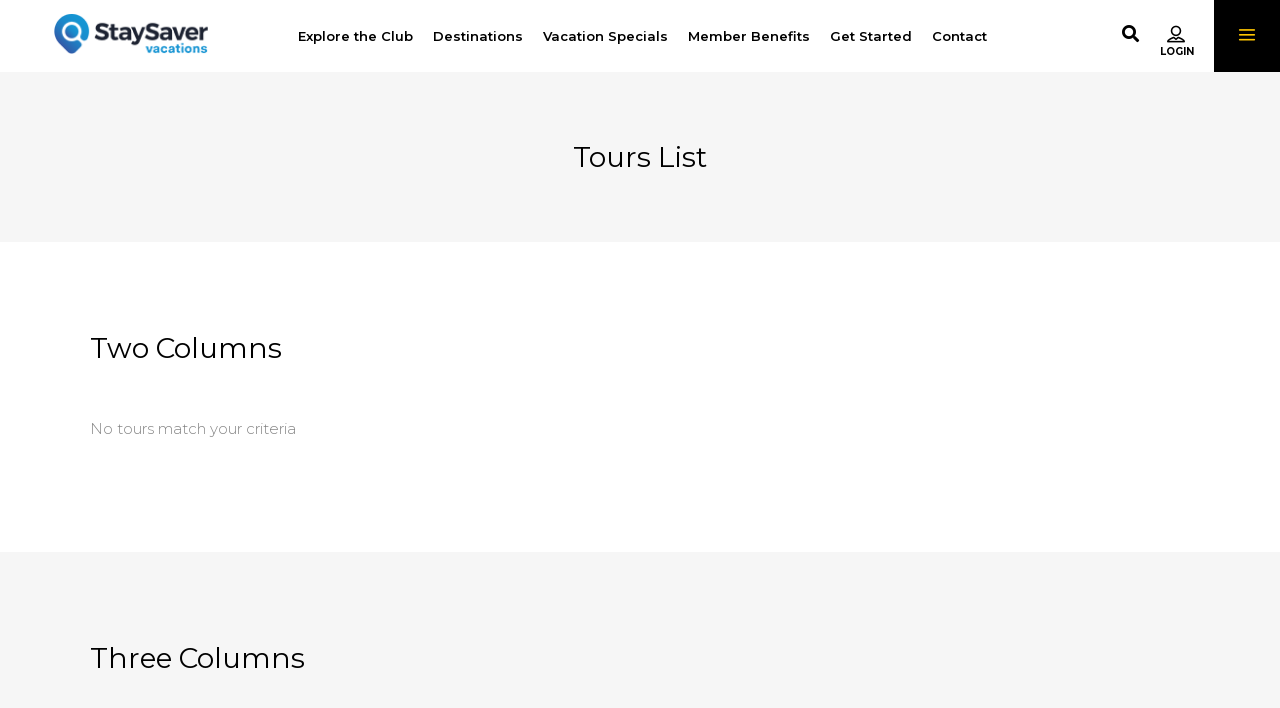

--- FILE ---
content_type: text/html; charset=UTF-8
request_url: https://www.staysavervacations.com/elements/tours-list/
body_size: 14113
content:
<!DOCTYPE html>
<html lang="en-US">
<head>
	
        <meta charset="UTF-8"/>
        <link rel="profile" href="http://gmpg.org/xfn/11"/>
		
	            <meta name="viewport" content="width=device-width,initial-scale=1,user-scalable=yes">
		<link media="all" href="https://www.staysavervacations.com/wp-content/cache/autoptimize/css/autoptimize_49afc80217de5fba141d96b8a01a57f4.css" rel="stylesheet" /><title>Tours List &#8211; StaySaver</title>
<script type="application/javascript">var qodefToursAjaxURL = "https://www.staysavervacations.com/wp-admin/admin-ajax.php"</script><style type="text/css" data-type="vc_shortcodes-custom-css">.vc_custom_1505477587097{padding-bottom: 100px !important;}.vc_custom_1506587566214{padding-top: 68px !important;padding-bottom: 100px !important;}.vc_custom_1506587571732{padding-top: 68px !important;padding-right: 30px !important;padding-bottom: 100px !important;padding-left: 30px !important;}.vc_custom_1506587577717{padding-top: 68px !important;padding-bottom: 100px !important;}.vc_custom_1506587581909{padding-top: 68px !important;padding-bottom: 100px !important;}.vc_custom_1506429886607{padding-bottom: 40px !important;}.vc_custom_1506429893901{padding-bottom: 40px !important;}.vc_custom_1506429901342{padding-bottom: 40px !important;}.vc_custom_1506429909519{padding-bottom: 40px !important;}.vc_custom_1506429918591{padding-bottom: 40px !important;}</style><meta name='robots' content='max-image-preview:large' />
<link rel='dns-prefetch' href='//apis.google.com' />
<link rel='dns-prefetch' href='//kit.fontawesome.com' />
<link rel='dns-prefetch' href='//cdn.jsdelivr.net' />
<link rel='dns-prefetch' href='//fonts.googleapis.com' />
<link rel='dns-prefetch' href='//s.w.org' />
<link rel="alternate" type="application/rss+xml" title="StaySaver &raquo; Feed" href="https://www.staysavervacations.com/feed/" />
<link rel="alternate" type="application/rss+xml" title="StaySaver &raquo; Comments Feed" href="https://www.staysavervacations.com/comments/feed/" />
		<script type="text/javascript">
			window._wpemojiSettings = {"baseUrl":"https:\/\/s.w.org\/images\/core\/emoji\/13.0.1\/72x72\/","ext":".png","svgUrl":"https:\/\/s.w.org\/images\/core\/emoji\/13.0.1\/svg\/","svgExt":".svg","source":{"concatemoji":"https:\/\/www.staysavervacations.com\/wp-includes\/js\/wp-emoji-release.min.js?ver=5.7.14"}};
			!function(e,a,t){var n,r,o,i=a.createElement("canvas"),p=i.getContext&&i.getContext("2d");function s(e,t){var a=String.fromCharCode;p.clearRect(0,0,i.width,i.height),p.fillText(a.apply(this,e),0,0);e=i.toDataURL();return p.clearRect(0,0,i.width,i.height),p.fillText(a.apply(this,t),0,0),e===i.toDataURL()}function c(e){var t=a.createElement("script");t.src=e,t.defer=t.type="text/javascript",a.getElementsByTagName("head")[0].appendChild(t)}for(o=Array("flag","emoji"),t.supports={everything:!0,everythingExceptFlag:!0},r=0;r<o.length;r++)t.supports[o[r]]=function(e){if(!p||!p.fillText)return!1;switch(p.textBaseline="top",p.font="600 32px Arial",e){case"flag":return s([127987,65039,8205,9895,65039],[127987,65039,8203,9895,65039])?!1:!s([55356,56826,55356,56819],[55356,56826,8203,55356,56819])&&!s([55356,57332,56128,56423,56128,56418,56128,56421,56128,56430,56128,56423,56128,56447],[55356,57332,8203,56128,56423,8203,56128,56418,8203,56128,56421,8203,56128,56430,8203,56128,56423,8203,56128,56447]);case"emoji":return!s([55357,56424,8205,55356,57212],[55357,56424,8203,55356,57212])}return!1}(o[r]),t.supports.everything=t.supports.everything&&t.supports[o[r]],"flag"!==o[r]&&(t.supports.everythingExceptFlag=t.supports.everythingExceptFlag&&t.supports[o[r]]);t.supports.everythingExceptFlag=t.supports.everythingExceptFlag&&!t.supports.flag,t.DOMReady=!1,t.readyCallback=function(){t.DOMReady=!0},t.supports.everything||(n=function(){t.readyCallback()},a.addEventListener?(a.addEventListener("DOMContentLoaded",n,!1),e.addEventListener("load",n,!1)):(e.attachEvent("onload",n),a.attachEvent("onreadystatechange",function(){"complete"===a.readyState&&t.readyCallback()})),(n=t.source||{}).concatemoji?c(n.concatemoji):n.wpemoji&&n.twemoji&&(c(n.twemoji),c(n.wpemoji)))}(window,document,window._wpemojiSettings);
		</script>
		<style type="text/css">
img.wp-smiley,
img.emoji {
	display: inline !important;
	border: none !important;
	box-shadow: none !important;
	height: 1em !important;
	width: 1em !important;
	margin: 0 .07em !important;
	vertical-align: -0.1em !important;
	background: none !important;
	padding: 0 !important;
}
</style>
	

<style id='rs-plugin-settings-inline-css' type='text/css'>
#rs-demo-id {}
</style>



<style id='getaway_qodef_modules-inline-css' type='text/css'>
.qodef-page-header .qodef-logo-area .qodef-logo-wrapper a, .qodef-page-header .qodef-menu-area .qodef-logo-wrapper a,
.qodef-mobile-logo-wrapper a {
	min-height: 40px;
}
.destinations-template-default .qodef-title-holder .qodef-title-wrapper .qodef-page-title{
font-weight: 600;
}
::selection,
.qodef-getaway-regular.tparrows,
.qodef-main-menu > ul > li > a > span.item_outer .item_text::before,
.qodef-drop-down .second .inner ul li a:hover, .qodef-drop-down .second .inner ul li.current-menu-ancestor > a, .qodef-drop-down .second .inner ul li.current-menu-item > a,
.qodef-row-overlapping-text {
    color: #ffc600;
}
.qodef-custom-font-holder.qodef-double-text .qodef-cf-double-text-holder .qodef-cf-double-text-below {
	top: 19px;
	left: 17px;
}
.full-image .vc_figure, .full-image .vc_single_image-img.attachment-full, .full-image .vc_single_image-wrapper {
	width: 100%;
}
.qodef-row-overlapping-text {
    font-size: 150px;
}
.icon-grid {
  display: flex;
  list-style-type: none;
  align-content: baseline;
  height: 100%;
  width: 100%;
  max-width: 1300px;
  margin: -25px auto -40px;
  padding-left: 25px;
}
.icon-grid::before {
  content: "" !important;
}
.bg-light-blue {
  background: none #009cde;
}
.bg-light-blue {
}
.icon-grid li {
  padding: 75px 15px 32px;
}
.bg-green {
  background: none #9ecc45;
}
.bg-red {
  background: none #ee2737;
}
.bg-dark-blue {
}
.bg-dark-blue {
  background: none #004c97;
}
.checkbox-list h4 {
	margin-left: 20px;
}
.checkbox-list h4 i {
	margin-right: 10px;
}
.qodef-iwt.qodef-iwt-icon-left-from-title .qodef-iwt-title-text {
	padding: 1px 0 0 40px;
}
.icon-reverse a {
	display: grid !important;
	grid-template-areas: "icon-text icon-icon";
	grid-template-columns: 1fr 1fr;
	width: 400px;
}
.qodef-iwt-icon {
	grid-area: icon-icon;
}
.qodef-iwt-title-text {
	grid-area: icon-text;
}
.wpb_single_image.full-image {
	margin-top: -10px;
}
.slider-no-bottom .qodef-tours-standard-item-bottom-content {
	display: none;
}
.qodef-tours-gim-holder-inner .qodef-btn.qodef-btn-medium.qodef-btn-simple.qodef-btn-icon {
	display: none;
}
.qodef-tours-gim-excerpt {
	color: #000;
	font-weight: 500;
}
.home .qodef-tour-title {
	font-weight: 900;
}
.qodef-tours-masonry-item.qodef-tour-masonry-layout-description .qodef-tours-gim-line.top,
.qodef-tours-masonry-item.qodef-tour-masonry-layout-description .qodef-tours-gim-line.right,
.qodef-tours-masonry-item.qodef-tour-masonry-layout-description .qodef-tours-gim-line.bottom,
.qodef-tours-masonry-item.qodef-tour-masonry-layout-description .qodef-tours-gim-line.left {
    display: none;
}
.qodef-accordion-holder p.qodef-accordion-title,
.qodef-accordion-holder .qodef-accordion-title.ui-state-active, 
.qodef-accordion-holder .qodef-accordion-title.ui-state-active .qodef-accordion-mark span, 
.qodef-accordion-holder .qodef-accordion-title.ui-state-hover, 
.qodef-accordion-holder .qodef-accordion-title.ui-state-hover .qodef-accordion-mark span {
	color: #009cde;
}
.qodef-btn-text {
	text-transform: capitalize;
}
.qodef-content-bottom-inner.qodef-grid {
	width: 100%;
}
.qodef-content-bottom .qodef-content-bottom-inner.qodef-full-width {
	padding: 0;
}
.staysaver-join {
	padding-bottom: 50px !important;
	margin-top: -10px;
}
.qodef-page-footer {
	margin-top: -60px;
}
footer .widget ul li {
	padding: 0;
}
footer p {
	font-size: 12px;
	line-height: 15px;
}
footer a {
    color: #fff;
}
.qodef-side-menu .qodef-social-icon-widget-holder.qodef-icon-has-hover,
footer .qodef-social-icon-widget-holder.qodef-icon-has-hover {
	margin-right: 30px;
}
.qodef-page-footer {
	background: none #000;
}
#rewards-grid {
  display: grid;
  grid-template-columns: repeat(3, 1fr);
  list-style-type: none;
  color: #000;
  grid-gap: 5px;
  font-weight: 400;
}
#rewards-grid li {
  background: none #fff;
  padding: 20px;
  font-size: 16px;
}
#rewards-grid li i {
  font-size: 48px;
  margin-right: 15px;
  vertical-align: middle;
}
.qodef-tours-destination-item-holder .qodef-tours-destination-item-content-inner .qodef-tours-destination-item-title {
	color: #fff !important;
	font-size: 18px;
}
#media_image-3 {
	margin: 0;
}
.qodef-content-bottom {
	margin-top: -20px;
}
.qodef-page-footer .qodef-footer-top-holder {
	background-color: #000;
}
.benefits-grid {
	display: grid;
	grid-template-columns: repeat(4, 1fr);
	grid-gap: 19px;
}
.benefit-item-title {
	font-weight: 600;
	font-size: 16px;
}
.benefit-item-title i {
	font-size: 22px;
	margin-right: 10px;
}
.qodef-tours-standard-item-bottom-content {
	display: none;
}
.btn-std .vc_btn3.vc_btn3-size-md {
	padding: 8px 35px;
}
.wpcf7-textarea {
	max-height: 100px;
}
.select2-container .select2-selection--single {
	border: 2px solid #000 !important;
	border-radius: 0 !important;
	height: auto !important;
	margin-bottom: 15px;
}
.select2-container .select2-selection--single .select2-selection__rendered {
  padding-top: 5px;
  padding-bottom: 5px;
  padding-left: 30px !important;
  font-weight: 400;
}

.select2-container--default .select2-selection--single .select2-selection__arrow {
  height: 0;
  top: 10px;
  right: 18px;
}

.select2-container--default .select2-selection--single .select2-selection__arrow b {
  border: none !important;
  font-family: FontAwesome;
  width: 20px !important;
  height: 20px !important;
  font-size: 16px;
  color: #000;
  font-weight: 100;
  left: unset !important;
}
.select2-container--default .select2-selection--single .select2-selection__arrow b::before {
  content: "\f078";
}
.select2-results {
	margin-top: -15px;
}
.select2-results__options {
  background: #000;
  color: #fff;
}
.select2-container--default .select2-results__option--selected,
.select2-container--default .select2-results__option--highlighted.select2-results__option--selectable {
  background-color: transparent;
}
.select2-container--default .select2-results__option--highlighted.select2-results__option--selectable {
  color: #009cde;  
}
.qodef-contact-form-7-widget .wpcf7-form-control.wpcf7-text {
	color: #fff;
	border-bottom: 2px solid #fff;
}
.qodef-contact-form-7-widget .wpcf7-form-control.wpcf7-text:focus {
	background: #000;
}
qodef-contact-form-7-widget .wpcf7-form-control.wpcf7-text{
   -webkit-text-fill-color: #fff !important;
    -webkit-box-shadow: 0 0 0 1000px #000 inset;
    border-bottom: 1px solid #fff !important;
}
.qodef-contact-form-7-widget .wpcf7-form-control.wpcf7-text
.qodef-contact-form-7-widget .wpcf7-form-control.wpcf7-text:focus {
	background: transparent;
}
.qodef-contact-form-7-widget .wpcf7-form-control.wpcf7-text::placeholder {
	color: #fff;
	opacity: 1;
}
.qodef-contact-form-7-widget .select2-container .select2-selection--single {
	background: transparent;
	color: #fff;
	border: 2px solid #fff !important;
}
.qodef-contact-form-7-widget .select2-container--default .select2-selection--single .select2-selection__rendered {
	color: #fff;
}
.qodef-contact-form-7-widget .select2-container--default .select2-selection--single .select2-selection__arrow b::before {
    color: #fff;
}
.select2-container {
    z-index: 10000;
}
.select2-container--default .select2-results__option--selected {
	background: transparent;
}
.qodef-contact-form-7-widget .wpcf7-form-control.wpcf7-submit {
	color: #000;
	background: #ffc600;
	text-transform: capitalize;
	font-size: 22px;
	max-width: 250px;
}
.qodef-contact-form-7-widget .wpcf7-form-control.wpcf7-submit {
  color: #000;
  background: #ffc600;
  text-transform: capitalize;
  font-size: 22px;
  max-width: 250px;
}
.qodef-widget-title {
  font-size: 38px;
  font-weight: 800;
  color: #ffc600 !important;
}
.qodef-sidearea .qodef-widget-title {
}
.qodef-sidearea.widget_text .textwidget {
  color: #fff;
  line-height: 18px;
}
.ui-state-default.ui-corner-top:last-child {
  display: none;
}
.qodef-login-register-content ul li a {
  color: #009cde;
}
.qodef-login-remember,
a.qodef-login-action-btn {
  visibility: hidden;
}
.qodef-side-menu {
	max-width: 100%;
}
input:-webkit-autofill, input:-webkit-autofill:focus, input:-webkit-autofill:hover, select:-webkit-autofill, select:-webkit-autofill:focus, select:-webkit-autofill:hover, textarea:-webkit-autofill, textarea:-webkit-autofill:focus, textarea:-webkit-autofill:hover {
    -webkit-text-fill-color: #fff !important;
    -webkit-box-shadow: 0 0 0 1000px #000 inset;
    border-bottom: 1px solid #fff !important;
}
.qodef-image-gallery {
	margin-bottom: -1px;
}
.active-rs-slide rs-sbg {
   filter: brightness(0.75);
}
.faux-first #ui-id-1,
.faux-first #ui-id-2,
.faux-first-two #ui-id-1,
.faux-first-two #ui-id-2,
.faux-first-two #ui-id-5,
.faux-first-two #ui-id-6,
.faux-first-two #ui-id-9,
.faux-first-two #ui-id-10,
.faux-first-two #ui-id-13,
.faux-first-two #ui-id-14,
.faux-first-two #ui-id-17,
.faux-first-two #ui-id-18,
.faux-first-two #ui-id-21,
.faux-first-two #ui-id-22 {
	display: none !important;
}
.font-600 {
	font-weight: 600 !important;
}
.qodef-tours-gim-content-holder .qodef-tours-gim-content-inner {
	display: none !important;
}
.text-indent h4 {
  position: relative;
  margin-left: 25px;
}
.text-indent h4 i {
  position: absolute;
  left: -25px;
  top: 5px;
}
.qodef-tours-destination-item-content-inner::before {
	content: "";
	width: 100%;
	height: 100%;
	background: none rgba(0,0,0,.5);
	position: absolute;
}
.qodef-mobile-header .qodef-mobile-menu-opener a .qodef-mobile-menu-icon {
	font-size: 40px;
}
@media screen and (min-width: 1500px) {
        .qodef-page-header .qodef-menu-area .qodef-logo-wrapper a {
	    min-height: 40px;
         }
}

@media screen and (max-width: 1300px) {
     .qodef-row-overlapping-text {
        font-size: 100px;
    }
.qodef-main-menu > ul > li > a {
	padding: 10px;
    }
   
}
@media screen and (max-width: 1000px) {
        .benefits-grid {
            grid-template-columns: repeat(3, 1fr);
        }   

    .qodef-login-register-widget.qodef-user-not-logged-in .qodef-login-opener::before {
	font-size: 30px;
    } 
}
@media screen and (max-width: 768px) {
        .benefits-grid {
            grid-template-columns: repeat(2, 1fr);
        }    
        #rewards-grid {
             grid-template-columns: 1fr;
        } 

}
@media screen and (max-width: 680px) {
    .qodef-container-inner, .qodef-grid, .qodef-row-grid-section {
	width: 90% !important;
    }
}
@media screen and (max-width: 480px) {
        .benefits-grid {
            grid-template-columns: 1fr;
        }   
        .qodef-container-inner, .qodef-grid, .qodef-row-grid-section {
	    width: 90% !important;
        }
}
/* generated in /home/ssvadmin1/public_html/wp-content/themes/getaway/framework/admin/options/general/map.php getaway_qodef_page_general_style function */
.page-id-1312.qodef-boxed .qodef-wrapper { background-attachment: fixed;}

/* generated in /home/ssvadmin1/public_html/wp-content/themes/getaway/functions.php getaway_qodef_content_padding_top function */
.page-id-1312 .qodef-content .qodef-content-inner > .qodef-container > .qodef-container-inner, .page-id-1312 .qodef-content .qodef-content-inner > .qodef-tours-search-page-holder > .qodef-container > .qodef-container-inner, .page-id-1312 .qodef-content .qodef-content-inner > .qodef-full-width > .qodef-full-width-inner, .page-id-1312 .qodef-content .qodef-content-inner > .qodef-tours-search-page-holder > .qodef-full-width > .qodef-full-width-inner { padding-top: 68px !important;}


</style>






<link rel='stylesheet' id='select2_css-css'  href='https://cdn.jsdelivr.net/npm/select2@4.1.0-beta.1/dist/css/select2.min.css?ver=5.7.14' type='text/css' media='all' />











<link rel='stylesheet' id='getaway_qodef_google_fonts-css'  href='https://fonts.googleapis.com/css?family=Open+Sans%3A300%2C400%2C500%2C600%2C700%2C900%7CMontserrat%3A300%2C400%2C500%2C600%2C700%2C900&#038;subset=latin-ext&#038;ver=1.0.0' type='text/css' media='all' />
<!--[if lt IE 9]>
<link rel='stylesheet' id='vc_lte_ie9-css'  href='https://www.staysavervacations.com/wp-content/plugins/js_composer/assets/css/vc_lte_ie9.min.css?ver=6.0.5' type='text/css' media='screen' />
<![endif]-->

<script type='text/javascript' src='https://www.staysavervacations.com/wp-includes/js/jquery/jquery.min.js?ver=3.5.1' id='jquery-core-js'></script>
<script type='text/javascript' src='https://www.staysavervacations.com/wp-includes/js/jquery/jquery-migrate.min.js?ver=3.3.2' id='jquery-migrate-js'></script>
<script type='text/javascript' src='https://www.staysavervacations.com/wp-content/plugins/revslider/public/assets/js/revolution.tools.min.js?ver=6.0' id='tp-tools-js'></script>
<script type='text/javascript' src='https://www.staysavervacations.com/wp-content/plugins/revslider/public/assets/js/rs6.min.js?ver=6.1.0' id='revmin-js'></script>
<script type='text/javascript' src='https://apis.google.com/js/platform.js' id='qodef_membership_google_plus_api-js'></script>
<script type='text/javascript' src='https://kit.fontawesome.com/771bab7eda.js?ver=5.7.14' id='fontawesome5-js'></script>
<script type='text/javascript' src='https://cdn.jsdelivr.net/npm/select2@4.1.0-beta.1/dist/js/select2.min.js?ver=5.7.14' id='select2_js-js'></script>
<script type='text/javascript' src='https://www.staysavervacations.com/wp-content/themes/getaway-child/assets/js/custom.js?ver=5.7.14' id='custom-js'></script>
<link rel="https://api.w.org/" href="https://www.staysavervacations.com/wp-json/" /><link rel="alternate" type="application/json" href="https://www.staysavervacations.com/wp-json/wp/v2/pages/1312" /><link rel="EditURI" type="application/rsd+xml" title="RSD" href="https://www.staysavervacations.com/xmlrpc.php?rsd" />
<link rel="wlwmanifest" type="application/wlwmanifest+xml" href="https://www.staysavervacations.com/wp-includes/wlwmanifest.xml" /> 
<meta name="generator" content="WordPress 5.7.14" />
<link rel="canonical" href="https://www.staysavervacations.com/elements/tours-list/" />
<link rel='shortlink' href='https://www.staysavervacations.com/?p=1312' />
<link rel="alternate" type="application/json+oembed" href="https://www.staysavervacations.com/wp-json/oembed/1.0/embed?url=https%3A%2F%2Fwww.staysavervacations.com%2Felements%2Ftours-list%2F" />
<link rel="alternate" type="text/xml+oembed" href="https://www.staysavervacations.com/wp-json/oembed/1.0/embed?url=https%3A%2F%2Fwww.staysavervacations.com%2Felements%2Ftours-list%2F&#038;format=xml" />

		<!-- GA Google Analytics @ https://m0n.co/ga -->
		<script>
			(function(i,s,o,g,r,a,m){i['GoogleAnalyticsObject']=r;i[r]=i[r]||function(){
			(i[r].q=i[r].q||[]).push(arguments)},i[r].l=1*new Date();a=s.createElement(o),
			m=s.getElementsByTagName(o)[0];a.async=1;a.src=g;m.parentNode.insertBefore(a,m)
			})(window,document,'script','https://www.google-analytics.com/analytics.js','ga');
			ga('create', 'UA-178555853-1', 'auto');
			ga('send', 'pageview');
		</script>

	<meta name="generator" content="Powered by WPBakery Page Builder - drag and drop page builder for WordPress."/>
<meta name="generator" content="Powered by Slider Revolution 6.1.0 - responsive, Mobile-Friendly Slider Plugin for WordPress with comfortable drag and drop interface." />
<link rel="icon" href="https://www.staysavervacations.com/wp-content/uploads/2017/08/cropped-staysaver_favicon-32x32.png" sizes="32x32" />
<link rel="icon" href="https://www.staysavervacations.com/wp-content/uploads/2017/08/cropped-staysaver_favicon-192x192.png" sizes="192x192" />
<link rel="apple-touch-icon" href="https://www.staysavervacations.com/wp-content/uploads/2017/08/cropped-staysaver_favicon-180x180.png" />
<meta name="msapplication-TileImage" content="https://www.staysavervacations.com/wp-content/uploads/2017/08/cropped-staysaver_favicon-270x270.png" />
<script type="text/javascript">function setREVStartSize(a){try{var b,c=document.getElementById(a.c).parentNode.offsetWidth;if(c=0===c||isNaN(c)?window.innerWidth:c,a.tabw=void 0===a.tabw?0:parseInt(a.tabw),a.thumbw=void 0===a.thumbw?0:parseInt(a.thumbw),a.tabh=void 0===a.tabh?0:parseInt(a.tabh),a.thumbh=void 0===a.thumbh?0:parseInt(a.thumbh),a.tabhide=void 0===a.tabhide?0:parseInt(a.tabhide),a.thumbhide=void 0===a.thumbhide?0:parseInt(a.thumbhide),a.mh=void 0===a.mh||""==a.mh?0:a.mh,"fullscreen"===a.layout||"fullscreen"===a.l)b=Math.max(a.mh,window.innerHeight);else{for(var d in a.gw=Array.isArray(a.gw)?a.gw:[a.gw],a.rl)(void 0===a.gw[d]||0===a.gw[d])&&(a.gw[d]=a.gw[d-1]);for(var d in a.gh=void 0===a.el||""===a.el||Array.isArray(a.el)&&0==a.el.length?a.gh:a.el,a.gh=Array.isArray(a.gh)?a.gh:[a.gh],a.rl)(void 0===a.gh[d]||0===a.gh[d])&&(a.gh[d]=a.gh[d-1]);var e,f=Array(a.rl.length),g=0;for(var d in a.tabw=a.tabhide>=c?0:a.tabw,a.thumbw=a.thumbhide>=c?0:a.thumbw,a.tabh=a.tabhide>=c?0:a.tabh,a.thumbh=a.thumbhide>=c?0:a.thumbh,a.rl)f[d]=a.rl[d]<window.innerWidth?0:a.rl[d];for(var d in e=f[0],f)e>f[d]&&0<f[d]&&(e=f[d],g=d);var h=c>a.gw[g]+a.tabw+a.thumbw?1:(c-(a.tabw+a.thumbw))/a.gw[g];b=a.gh[g]*h+(a.tabh+a.thumbh)}void 0===window.rs_init_css&&(window.rs_init_css=document.head.appendChild(document.createElement("style"))),document.getElementById(a.c).height=b,window.rs_init_css.innerHTML+="#"+a.c+"_wrapper { height: "+b+"px }"}catch(a){console.log("Failure at Presize of Slider:"+a)}};</script>
		<style type="text/css" id="wp-custom-css">
			.qodef-tours-standard-item .qodef-tours-standard-item-image-holder {
    position: relative;
    overflow: hidden;
    max-height: 468px;
}		</style>
		<noscript><style> .wpb_animate_when_almost_visible { opacity: 1; }</style></noscript></head>
<body class="page-template page-template-full-width page-template-full-width-php page page-id-1312 page-child parent-pageid-1213 qode-core-1.1 qodef-social-login-1.0.1 qodef-tours-1.1 qodef-tour-filter-light-skin getaway child-child-ver-1.0.0 getaway-ver-1.3 qodef-grid-1300 qodef-no-behavior qodef-dropdown-animate-height qodef-header-standard qodef-menu-area-shadow-disable qodef-menu-area-in-grid-shadow-disable qodef-menu-area-border-disable qodef-menu-area-in-grid-border-disable qodef-logo-area-border-disable qodef-logo-area-in-grid-border-disable qodef-side-menu-slide-from-right qodef-default-mobile-header qodef-sticky-up-mobile-header qodef-search-slides-from-window-top wpb-js-composer js-comp-ver-6.0.5 vc_responsive" itemscope itemtype="http://schema.org/WebPage">
	<section class="qodef-side-menu">
	<div class="qodef-close-side-menu-holder">
		<a class="qodef-close-side-menu" href="#" target="_self">
			<span aria-hidden="true" class="qodef-icon-font-elegant icon_close " ></span>		</a>
	</div>
	<div id="text-19" class="widget qodef-sidearea widget_text"><div class="qodef-widget-title-holder"><h3 class="qodef-widget-title">Join Today</h3></div>			<div class="textwidget"><p>Ready to join the club? Please complete this form and one of our team members will contact you as soon as possible.</p>
</div>
		</div>		<div class="widget qodef-contact-form-7-widget ">
						<div role="form" class="wpcf7" id="wpcf7-f3144-o1" lang="en-US" dir="ltr">
<div class="screen-reader-response"><p role="status" aria-live="polite" aria-atomic="true"></p> <ul></ul></div>
<form action="/elements/tours-list/#wpcf7-f3144-o1" method="post" class="wpcf7-form init" novalidate="novalidate" data-status="init">
<div style="display: none;">
<input type="hidden" name="_wpcf7" value="3144" />
<input type="hidden" name="_wpcf7_version" value="5.4.1" />
<input type="hidden" name="_wpcf7_locale" value="en_US" />
<input type="hidden" name="_wpcf7_unit_tag" value="wpcf7-f3144-o1" />
<input type="hidden" name="_wpcf7_container_post" value="0" />
<input type="hidden" name="_wpcf7_posted_data_hash" value="" />
</div>
<div class="qodef-cf-with-icons">
<p><span class="wpcf7-form-control-wrap first-name"><input type="text" name="first-name" value="" size="40" class="wpcf7-form-control wpcf7-text wpcf7-validates-as-required" aria-required="true" aria-invalid="false" placeholder="First Name*" /></span><br />
<span class="wpcf7-form-control-wrap first-name"><input type="text" name="first-name" value="" size="40" class="wpcf7-form-control wpcf7-text wpcf7-validates-as-required" aria-required="true" aria-invalid="false" placeholder="Last Name*" /></span><br />
<span class="wpcf7-form-control-wrap your-email"><input type="email" name="your-email" value="" size="40" class="wpcf7-form-control wpcf7-text wpcf7-email wpcf7-validates-as-required wpcf7-validates-as-email" aria-required="true" aria-invalid="false" placeholder="Email*" /></span><br />
<span class="wpcf7-form-control-wrap your-phone"><input type="text" name="your-phone" value="" size="40" class="wpcf7-form-control wpcf7-text wpcf7-validates-as-required" aria-required="true" aria-invalid="false" placeholder="Phone*" /></span><br />
<span class="wpcf7-form-control-wrap age"><select name="age" class="wpcf7-form-control wpcf7-select wpcf7-validates-as-required selecttwowidget" id="age" aria-required="true" aria-invalid="false"><option value="Age*">Age*</option><option value="18-25">18-25</option><option value="26-35">26-35</option><option value="36-45">36-45</option><option value="46-55">46-55</option><option value="55+">55+</option></select></span><br />
<span class="wpcf7-form-control-wrap message"><textarea name="message" cols="40" rows="10" class="wpcf7-form-control wpcf7-textarea" aria-invalid="false" placeholder="Message"></textarea></span><br />
<input type="submit" value="Join Today" class="wpcf7-form-control wpcf7-submit" />
</p></div>
<div class="wpcf7-response-output" aria-hidden="true"></div></form></div>		</div>
				
		<a class="qodef-social-icon-widget-holder qodef-icon-has-hover"  style="color: #009cde;;font-size: 25px" href="#" target="_self">
			<span class="qodef-social-icon-widget fa fa-youtube     "></span>		</a>
				
		<a class="qodef-social-icon-widget-holder qodef-icon-has-hover"  style="color: #009cde;;font-size: 25px" href="#" target="_self">
			<span class="qodef-social-icon-widget fa fa-facebook     "></span>		</a>
				
		<a class="qodef-social-icon-widget-holder qodef-icon-has-hover"  style="color: #009cde;;font-size: 25px" href="#" target="_self">
			<span class="qodef-social-icon-widget fa fa-twitter     "></span>		</a>
				
		<a class="qodef-social-icon-widget-holder qodef-icon-has-hover"  style="color: #009cde;;font-size: 25px" href="#" target="_self">
			<span class="qodef-social-icon-widget fa fa-instagram     "></span>		</a>
		</section>
    <div class="qodef-wrapper">
        <div class="qodef-wrapper-inner">
            <form action="https://www.staysavervacations.com/" class="qodef-search-slide-window-top" method="get">
    <div class="qodef-search-form-wrapper-inner">
                    <div class="qodef-search-form-inner">
                <span class="qodef-swt-search-icon">
                    <i class="qodef-icon-font-awesome fa fa-search "></i>                </span>
                <input type="text" placeholder="Search" name="s" class="qodef-swt-search-field" autocomplete="off"/>
                <a class="qodef-swt-search-close" href="#">
                    <i class="qodef-icon-font-awesome fa fa-times "></i>                </a>
            </div>
            </div>
</form>
<header class="qodef-page-header">
		
	
    
	<div class="qodef-menu-area qodef-menu-center">
				
						
			<div class="qodef-vertical-align-containers">
				<div class="qodef-position-left">
					<div class="qodef-position-left-inner">
						

<div class="qodef-logo-wrapper">
    <a itemprop="url" href="https://www.staysavervacations.com/" style="height: 20px;">
        <img itemprop="image" class="qodef-normal-logo" src="https://www.staysavervacations.com/wp-content/uploads/2020/06/Stay_Saver_Logo_RGB.png"  alt="logo"/>
        <img itemprop="image" class="qodef-dark-logo" src="https://www.staysavervacations.com/wp-content/uploads/2020/06/Stay_Saver_Logo_RGB.png"  alt="dark logo"/>        <img itemprop="image" class="qodef-light-logo" src="https://www.staysavervacations.com/wp-content/uploads/2020/06/Stay_Saver_Logo_RGB.png"  alt="light logo"/>		<img itemprop="image" class="qodef-fullscreen-logo" src="https://www.staysavervacations.com/wp-content/uploads/2020/06/Stay_Saver_Logo_RGB.png" alt="fullscreen logo"/>	</a>
</div>

											</div>
				</div>
									<div class="qodef-position-center">
						<div class="qodef-position-center-inner">
							
<nav class="qodef-main-menu qodef-drop-down qodef-default-nav">
    <ul id="menu-main-menu-navigation" class="clearfix"><li id="nav-menu-item-2757" class="menu-item menu-item-type-post_type menu-item-object-page menu-item-has-children  has_sub narrow"><a href="https://www.staysavervacations.com/explore-the-club/" class=""><span class="item_outer"><span class="item_text">Explore the Club</span><i class="qodef-menu-arrow fa fa-angle-down"></i></span></a>
<div class="second"><div class="inner"><ul>
	<li id="nav-menu-item-3345" class="menu-item menu-item-type-post_type menu-item-object-page "><a href="https://www.staysavervacations.com/about-us/" class=""><span class="item_outer"><span class="item_text">About Us</span></span></a></li>
</ul></div></div>
</li>
<li id="nav-menu-item-2460" class="menu-item menu-item-type-post_type menu-item-object-page  narrow"><a href="https://www.staysavervacations.com/destination-list/" class=""><span class="item_outer"><span class="item_text">Destinations</span></span></a></li>
<li id="nav-menu-item-2853" class="menu-item menu-item-type-post_type menu-item-object-page  narrow"><a href="https://www.staysavervacations.com/vacation-specials/" class=""><span class="item_outer"><span class="item_text">Vacation Specials</span></span></a></li>
<li id="nav-menu-item-2820" class="menu-item menu-item-type-post_type menu-item-object-page  narrow"><a href="https://www.staysavervacations.com/member-benefits/" class=""><span class="item_outer"><span class="item_text">Member Benefits</span></span></a></li>
<li id="nav-menu-item-2863" class="menu-item menu-item-type-post_type menu-item-object-page  narrow"><a href="https://www.staysavervacations.com/get-started/" class=""><span class="item_outer"><span class="item_text">Get Started</span></span></a></li>
<li id="nav-menu-item-2821" class="menu-item menu-item-type-post_type menu-item-object-page  narrow"><a href="https://www.staysavervacations.com/contact/" class=""><span class="item_outer"><span class="item_text">Contact</span></span></a></li>
</ul></nav>

						</div>
					</div>
								<div class="qodef-position-right">
					<div class="qodef-position-right-inner">
														
		<a  style="font-size: 17px;margin: -5px 14px 0 18px;" class="qodef-search-opener qodef-icon-has-hover" href="javascript:void(0)">
            <span class="qodef-search-opener-wrapper">
                <i class="qodef-icon-font-awesome fa fa-search "></i>	                        </span>
		</a>
	<div class="widget qodef-login-register-widget qodef-user-not-logged-in"><a href="#" class="qodef-login-opener"></a></div>		<div class="qodef-side-menu-opener-wrapper">
            <a class="qodef-side-menu-button-opener qodef-icon-has-hover"  href="javascript:void(0)" >
                                <span class="qodef-side-menu-icon">
                    <span aria-hidden="true" class="qodef-icon-font-elegant icon_menu " ></span>                </span>
            </a>
        </div>
						</div>
				</div>
			</div>
			
			</div>

    
			
		
		
	</header>


<header class="qodef-mobile-header">
		
	<div class="qodef-mobile-header-inner">
		<div class="qodef-mobile-header-holder">
			<div class="qodef-grid">
				<div class="qodef-vertical-align-containers">
					<div class="qodef-vertical-align-containers">
													<div class="qodef-mobile-menu-opener">
								<a href="javascript:void(0)">
									<span class="qodef-mobile-menu-icon">
										<span aria-hidden="true" class="qodef-icon-font-elegant icon_menu " ></span>									</span>
																	</a>
							</div>
												<div class="qodef-position-center">
							<div class="qodef-position-center-inner">
								

<div class="qodef-mobile-logo-wrapper">
    <a itemprop="url" href="https://www.staysavervacations.com/" style="height: 20px">
        <img itemprop="image" src="https://www.staysavervacations.com/wp-content/uploads/2020/06/Stay_Saver_Logo_RGB.png"  alt="Mobile Logo"/>
    </a>
</div>

							</div>
						</div>
						<div class="qodef-position-right">
							<div class="qodef-position-right-inner">
								<div class="widget qodef-login-register-widget qodef-user-not-logged-in"><a href="#" class="qodef-login-opener"></a></div>							</div>
						</div>
					</div>
				</div>
			</div>
		</div>
		
    <nav class="qodef-mobile-nav" role="navigation" aria-label="Mobile Menu">
        <div class="qodef-grid">
			<ul id="menu-main-menu-navigation-1" class=""><li id="mobile-menu-item-2757" class="menu-item menu-item-type-post_type menu-item-object-page menu-item-has-children  has_sub"><a href="https://www.staysavervacations.com/explore-the-club/" class=""><span>Explore the Club</span></a><span class="mobile_arrow"><i class="qodef-sub-arrow fa fa-angle-right"></i><i class="fa fa-angle-down"></i></span>
<ul class="sub_menu">
	<li id="mobile-menu-item-3345" class="menu-item menu-item-type-post_type menu-item-object-page "><a href="https://www.staysavervacations.com/about-us/" class=""><span>About Us</span></a></li>
</ul>
</li>
<li id="mobile-menu-item-2460" class="menu-item menu-item-type-post_type menu-item-object-page "><a href="https://www.staysavervacations.com/destination-list/" class=""><span>Destinations</span></a></li>
<li id="mobile-menu-item-2853" class="menu-item menu-item-type-post_type menu-item-object-page "><a href="https://www.staysavervacations.com/vacation-specials/" class=""><span>Vacation Specials</span></a></li>
<li id="mobile-menu-item-2820" class="menu-item menu-item-type-post_type menu-item-object-page "><a href="https://www.staysavervacations.com/member-benefits/" class=""><span>Member Benefits</span></a></li>
<li id="mobile-menu-item-2863" class="menu-item menu-item-type-post_type menu-item-object-page "><a href="https://www.staysavervacations.com/get-started/" class=""><span>Get Started</span></a></li>
<li id="mobile-menu-item-2821" class="menu-item menu-item-type-post_type menu-item-object-page "><a href="https://www.staysavervacations.com/contact/" class=""><span>Contact</span></a></li>
</ul>        </div>
    </nav>

	</div>
	
	</header>

	
	                    <a id='qodef-back-to-top' href='#'>
                <span class="qodef-icon-stack">
                     <i class="qodef-icon-font-awesome fa fa-chevron-up "></i>                </span>
            </a>
			        
            <div class="qodef-content" >
                <div class="qodef-content-inner">
<div class="qodef-title-holder qodef-centered-type" style="height: 170px;background-color: #f6f6f6" data-height="170">
		<div class="qodef-title-wrapper" style="height: 170px">
		<div class="qodef-title-inner">
			<div class="qodef-grid">
									<h3 class="qodef-page-title entry-title" style="color: #000000">Tours List</h3>
											</div>
	    </div>
	</div>
</div>


<div class="qodef-full-width">
	<div class="qodef-full-width-inner">
					<div class="qodef-grid-row">
				<div class="qodef-page-content-holder qodef-grid-col-12">
					<div class="qodef-row-grid-section-wrapper "  ><div class="qodef-row-grid-section"><div class="vc_row wpb_row vc_row-fluid vc_custom_1505477587097" ><div class="wpb_column vc_column_container vc_col-sm-12"><div class="vc_column-inner"><div class="wpb_wrapper">
	<div class="wpb_text_column wpb_content_element  vc_custom_1506429886607" >
		<div class="wpb_wrapper">
			<h3 style="text-align: left;">Two Columns</h3>

		</div>
	</div>
<div class="qodef-tours-list-holder qodef-tours-row qodef-tr-normal-space qodef-tours-columns-2 qodef-tours-type-standard">
			<p>No tours match your criteria</p>
		</div></div></div></div></div></div></div><div class="qodef-row-grid-section-wrapper "  style="background-color:#f6f6f6"><div class="qodef-row-grid-section"><div class="vc_row wpb_row vc_row-fluid vc_custom_1506587566214" ><div class="wpb_column vc_column_container vc_col-sm-12"><div class="vc_column-inner"><div class="wpb_wrapper">
	<div class="wpb_text_column wpb_content_element  vc_custom_1506429893901" >
		<div class="wpb_wrapper">
			<h3 style="text-align: left;">Three Columns</h3>

		</div>
	</div>
<div class="qodef-tours-list-holder qodef-tours-row qodef-tr-normal-space qodef-tours-columns-3 qodef-tours-type-standard">
			<p>No tours match your criteria</p>
		</div></div></div></div></div></div></div><div class="vc_row wpb_row vc_row-fluid vc_custom_1506587571732" ><div class="wpb_column vc_column_container vc_col-sm-12"><div class="vc_column-inner"><div class="wpb_wrapper">
	<div class="wpb_text_column wpb_content_element  vc_custom_1506429901342" >
		<div class="wpb_wrapper">
			<h3 style="text-align: left;">Four Columns</h3>

		</div>
	</div>
<div class="qodef-tours-list-holder qodef-tours-row qodef-tr-normal-space qodef-tours-columns-4 qodef-tours-type-standard">
			<p>No tours match your criteria</p>
		</div></div></div></div></div><div class="vc_row wpb_row vc_row-fluid vc_custom_1506587577717" style="background-color:#f6f6f6"><div class="wpb_column vc_column_container vc_col-sm-12"><div class="vc_column-inner"><div class="wpb_wrapper"><div class="qodef-elements-holder   qodef-one-column  qodef-responsive-mode-768 " ><div class="qodef-eh-item     "  data-item-class="qodef-eh-custom-1727" data-680="0 15px">
	<div class="qodef-eh-item-inner">
		<div class="qodef-eh-item-content qodef-eh-custom-1727" style="padding: 0 30px">
			
	<div class="wpb_text_column wpb_content_element  vc_custom_1506429909519" >
		<div class="wpb_wrapper">
			<h3 style="text-align: left;">Five Columns</h3>

		</div>
	</div>
<div class="qodef-tours-list-holder qodef-tours-row qodef-tr-normal-space qodef-tours-columns-5 qodef-tours-type-standard">
			<p>No tours match your criteria</p>
		</div>		</div>
	</div>
	</div></div></div></div></div></div><div class="vc_row wpb_row vc_row-fluid vc_custom_1506587581909" ><div class="wpb_column vc_column_container vc_col-sm-12"><div class="vc_column-inner"><div class="wpb_wrapper"><div class="qodef-elements-holder   qodef-one-column  qodef-responsive-mode-768 " ><div class="qodef-eh-item     "  data-item-class="qodef-eh-custom-7538" data-680="0 15px">
	<div class="qodef-eh-item-inner">
		<div class="qodef-eh-item-content qodef-eh-custom-7538" style="padding: 0 30px">
			
	<div class="wpb_text_column wpb_content_element  vc_custom_1506429918591" >
		<div class="wpb_wrapper">
			<h3 style="text-align: left;">Six Columns</h3>

		</div>
	</div>
<div class="qodef-tours-list-holder qodef-tours-row qodef-tr-normal-space qodef-tours-columns-6 qodef-tours-type-standard">
			<p>No tours match your criteria</p>
		</div>		</div>
	</div>
	</div></div></div></div></div></div>
					</div>
							</div>
			</div>
</div>

</div> <!-- close div.content_inner -->
	</div>  <!-- close div.content -->
					<footer class="qodef-page-footer">
				<div class="qodef-footer-top-holder">
	<div class="qodef-footer-top-inner qodef-full-width">
		<div class="qodef-grid-row qodef-footer-top-alignment-left">
							<div class="qodef-column-content qodef-grid-col-3">
					<div id="media_image-3" class="widget qodef-footer-column-1 widget_media_image"><img width="157" height="41" src="https://www.staysavervacations.com/wp-content/uploads/2020/06/Stay_Saver_Logo_Rev_RGB.png" class="image wp-image-7  attachment-full size-full" alt="" loading="lazy" style="max-width: 100%; height: auto;" /></div><div id="text-13" class="widget qodef-footer-column-1 widget_text">			<div class="textwidget"><p>Discover a Whole New Way to Save<br />
No middleman, no markup, no booking fees. Just the lowest wholesale prices on flights, hotels, cruises and more, backed by a 110% guarantee.</p>
</div>
		</div><div class="widget qodef-separator-widget"><div class="qodef-separator-holder clearfix  qodef-separator-center qodef-separator-normal">
	<div class="qodef-separator" style="border-style: solid"></div>
</div>
</div><div id="text-14" class="widget qodef-footer-column-1 widget_text">			<div class="textwidget"><p>Copyright © 2020 StaySaver Vacations LLC. All rights reserved. Fla. Seller of Travel Reg. No. ST42523</p>
<p><a href="https://www.staysavervacations.com/privacy-policy-2/">Privacy Policy</a></p>
</div>
		</div>				</div>
							<div class="qodef-column-content qodef-grid-col-3">
					<div id="nav_menu-2" class="widget qodef-footer-column-2 widget_nav_menu"><div class="menu-footer-menu-container"><ul id="menu-footer-menu" class="menu"><li id="menu-item-2905" class="menu-item menu-item-type-post_type menu-item-object-page menu-item-2905"><a href="https://www.staysavervacations.com/explore-the-club/">Explore the Club</a></li>
<li id="menu-item-2908" class="menu-item menu-item-type-post_type menu-item-object-page menu-item-2908"><a href="https://www.staysavervacations.com/destination-list/">Destinations</a></li>
<li id="menu-item-2907" class="menu-item menu-item-type-post_type menu-item-object-page menu-item-2907"><a href="https://www.staysavervacations.com/vacation-specials/">Vacation Specials</a></li>
<li id="menu-item-2909" class="menu-item menu-item-type-post_type menu-item-object-page menu-item-2909"><a href="https://www.staysavervacations.com/member-benefits/">Member Benefits</a></li>
<li id="menu-item-2910" class="menu-item menu-item-type-post_type menu-item-object-page menu-item-2910"><a href="https://www.staysavervacations.com/get-started/">Get Started</a></li>
<li id="menu-item-3346" class="menu-item menu-item-type-post_type menu-item-object-page menu-item-3346"><a href="https://www.staysavervacations.com/about-us/">About Us</a></li>
<li id="menu-item-2912" class="menu-item menu-item-type-post_type menu-item-object-page menu-item-2912"><a href="https://www.staysavervacations.com/faqs/">FAQs</a></li>
<li id="menu-item-2904" class="menu-item menu-item-type-post_type menu-item-object-page menu-item-2904"><a href="https://www.staysavervacations.com/contact/">Contact</a></li>
</ul></div></div>				</div>
							<div class="qodef-column-content qodef-grid-col-3">
							
		<a class="qodef-social-icon-widget-holder qodef-icon-has-hover"  style="color: #009cde;;font-size: 25px" href="https://www.facebook.com/staysavervacations/" target="_blank">
			<span class="qodef-social-icon-widget fa fa-facebook     "></span>		</a>
				
		<a class="qodef-social-icon-widget-holder qodef-icon-has-hover"  style="color: #009cde;;font-size: 25px" href="https://twitter.com/StaySavers" target="_blank">
			<span class="qodef-social-icon-widget fa fa-twitter     "></span>		</a>
				
		<a class="qodef-social-icon-widget-holder qodef-icon-has-hover"  style="color: #009cde;;font-size: 25px" href="https://www.instagram.com/staysavervacations/" target="_blank">
			<span class="qodef-social-icon-widget fa fa-instagram     "></span>		</a>
				
		<a class="qodef-social-icon-widget-holder qodef-icon-has-hover"  style="color: #009cde;;font-size: 25px" href="https://www.linkedin.com/company/64880960" target="_blank">
			<span class="qodef-social-icon-widget fa fa-linkedin     "></span>		</a>
				
		<a class="qodef-social-icon-widget-holder qodef-icon-has-hover"  style="color: #009cde;;font-size: 25px" href="https://www.youtube.com/channel/UCEhgrMJrocOnfZFMy68_pHw" target="_blank">
			<span class="qodef-social-icon-widget fa fa-youtube-play     "></span>		</a>
						</div>
							<div class="qodef-column-content qodef-grid-col-3">
					<div id="text-16" class="widget qodef-footer-column-4 widget_text">			<div class="textwidget"><p>Prices shown are in US funds. Prices are per person (unless otherwise noted); based on double occupancy.</p>
<p>Offers are subject to availability and change without notice. Some restrictions may apply. Please call for applicable terms &amp; conditions.</p>
</div>
		</div><div id="text-17" class="widget qodef-footer-column-4 widget_text">			<div class="textwidget"><p>Descriptive, typographical or photographical errors are subject to correction.</p>
</div>
		</div>				</div>
					</div>
	</div>
</div>			</footer>
			</div> <!-- close div.qodef-wrapper-inner  -->
</div> <!-- close div.qodef-wrapper -->
    <script type='text/javascript'>
        window.__lo_site_id = 289462;

        (function() {
            var wa = document.createElement('script'); wa.type = 'text/javascript'; wa.async = true;
            wa.src = 'https://d10lpsik1i8c69.cloudfront.net/w.js';
            var s = document.getElementsByTagName('script')[0]; s.parentNode.insertBefore(wa, s);
        })();
    </script>
<div class="qodef-login-register-holder">
	<div class="qodef-login-register-content">
		<ul>
			<li><a href="#qodef-login-content">Login</a></li>
			<li><a href="#qodef-register-content">Register</a></li>
		</ul>
		<div class="qodef-login-content-inner" id="qodef-login-content">
			<div class="qodef-wp-login-holder"><div class="qodef-social-login-holder">
    <div class="qodef-social-login-holder-inner">
        <form method="post" class="staysaver-login-form">
                        <fieldset>
                <div class="user-login-name">
                    <input type="text" name="user_login_name" id="user_login_name" placeholder="User Name" value="" required pattern=".{3,}" title="Three or more characters"/>
                </div>
                <div class="user-login-password">
                    <input type="password" name="user_login_password" id="user_login_password" placeholder="Password" value="" required/>
                </div>
                <div class="qodef-lost-pass-remember-holder clearfix">
                    <span class="qodef-login-remember">
                        <input name="rememberme" value="forever" id="rememberme" type="checkbox"/>
                        <label for="rememberme" class="qodef-checbox-label">Remember me</label>
                    </span>
                </div>
                <input type="hidden" name="redirect" id="redirect" value="">
                <div class="qodef-login-button-holder">
                    <a href="https://www.staysavervacations.com/wp-login.php?action=lostpassword" class="qodef-login-action-btn" data-el="#qodef-reset-pass-content" data-title="Lost Password?">Lost Your password?</a>
                    <button type="submit"  class="qodef-btn qodef-btn-small qodef-btn-solid"  >    <span class="qodef-btn-text">LOGIN</span>    </button>                    <input type="hidden" id="qodef-login-security" name="qodef-login-security" value="12cbd66051" /><input type="hidden" name="_wp_http_referer" value="/elements/tours-list/" />                </div>
            </fieldset>
        </form>
    </div>
    <div class="qodef-membership-response-holder clearfix"></div><script type="text/template" class="qodef-membership-response-template">
					<div class="qodef-membership-response <%= messageClass %> ">
						<div class="qodef-membership-response-message">
							<p><%= message %></p>
						</div>
					</div>
				</script></div></div>
		</div>
		<div class="qodef-register-content-inner" id="qodef-register-content">
			<div class="qodef-wp-register-holder"><div class="qodef-register-notice">
	<h5 class="qodef-register-notice-title">You don&#039;t have permission to register</h5>
	<a href="#" class="qodef-login-action-btn" data-el="#qodef-login-content" data-title="LOGIN">LOGIN</a>
</div></div>
		</div>
	</div>
</div><script type='text/javascript' src='https://www.staysavervacations.com/wp-includes/js/dist/vendor/wp-polyfill.min.js?ver=7.4.4' id='wp-polyfill-js'></script>
<script type='text/javascript' id='wp-polyfill-js-after'>
( 'fetch' in window ) || document.write( '<script src="https://www.staysavervacations.com/wp-includes/js/dist/vendor/wp-polyfill-fetch.min.js?ver=3.0.0"></scr' + 'ipt>' );( document.contains ) || document.write( '<script src="https://www.staysavervacations.com/wp-includes/js/dist/vendor/wp-polyfill-node-contains.min.js?ver=3.42.0"></scr' + 'ipt>' );( window.DOMRect ) || document.write( '<script src="https://www.staysavervacations.com/wp-includes/js/dist/vendor/wp-polyfill-dom-rect.min.js?ver=3.42.0"></scr' + 'ipt>' );( window.URL && window.URL.prototype && window.URLSearchParams ) || document.write( '<script src="https://www.staysavervacations.com/wp-includes/js/dist/vendor/wp-polyfill-url.min.js?ver=3.6.4"></scr' + 'ipt>' );( window.FormData && window.FormData.prototype.keys ) || document.write( '<script src="https://www.staysavervacations.com/wp-includes/js/dist/vendor/wp-polyfill-formdata.min.js?ver=3.0.12"></scr' + 'ipt>' );( Element.prototype.matches && Element.prototype.closest ) || document.write( '<script src="https://www.staysavervacations.com/wp-includes/js/dist/vendor/wp-polyfill-element-closest.min.js?ver=2.0.2"></scr' + 'ipt>' );( 'objectFit' in document.documentElement.style ) || document.write( '<script src="https://www.staysavervacations.com/wp-includes/js/dist/vendor/wp-polyfill-object-fit.min.js?ver=2.3.4"></scr' + 'ipt>' );
</script>
<script type='text/javascript' id='contact-form-7-js-extra'>
/* <![CDATA[ */
var wpcf7 = {"api":{"root":"https:\/\/www.staysavervacations.com\/wp-json\/","namespace":"contact-form-7\/v1"}};
/* ]]> */
</script>
<script type='text/javascript' src='https://www.staysavervacations.com/wp-content/plugins/contact-form-7/includes/js/index.js?ver=5.4.1' id='contact-form-7-js'></script>
<script type='text/javascript' src='https://www.staysavervacations.com/wp-includes/js/underscore.min.js?ver=1.8.3' id='underscore-js'></script>
<script type='text/javascript' src='https://www.staysavervacations.com/wp-includes/js/jquery/ui/core.min.js?ver=1.12.1' id='jquery-ui-core-js'></script>
<script type='text/javascript' src='https://www.staysavervacations.com/wp-includes/js/jquery/ui/tabs.min.js?ver=1.12.1' id='jquery-ui-tabs-js'></script>
<script type='text/javascript' id='getaway_qodef_modules-js-extra'>
/* <![CDATA[ */
var qodefGlobalVars = {"vars":{"qodefAddForAdminBar":0,"qodefElementAppearAmount":-100,"qodefAjaxUrl":"https:\/\/www.staysavervacations.com\/wp-admin\/admin-ajax.php","qodefAddingToCart":"Adding...","qodefStickyHeaderHeight":0,"qodefStickyHeaderTransparencyHeight":70,"qodefTopBarHeight":0,"qodefLogoAreaHeight":0,"qodefMenuAreaHeight":72,"qodefMobileHeaderHeight":70}};
var qodefPerPageVars = {"vars":{"qodefStickyScrollAmount":0,"qodefHeaderTransparencyHeight":72,"qodefHeaderVerticalWidth":0}};
/* ]]> */
</script>
<script type='text/javascript' src='https://www.staysavervacations.com/wp-content/themes/getaway/assets/js/modules.min.js?ver=5.7.14' id='getaway_qodef_modules-js'></script>
<script type='text/javascript' id='getaway_qodef_modules-js-after'>
jQuery(document).ready(function(){
    var formattedString;
    jQuery('.qodef-tours-destination-item-title').each(function(){

         formattedString = jQuery(this).html().split(",").join(",<br />");
         jQuery(this).html(formattedString);
    });
    jQuery('.qodef-tours-masonry-item-link').click(function(e){
        e.preventDefault();
    });
});
jQuery('.join-now-link').click(function(e){
    e.preventDefault();
    jQuery('.qodef-side-menu-button-opener').trigger('click');
console.log('clicked');
});
</script>
<script type='text/javascript' src='https://www.staysavervacations.com/wp-content/plugins/select-membership/assets/js/membership.min.js?ver=5.7.14' id='qodef_membership_script-js'></script>
<script type='text/javascript' src='https://www.staysavervacations.com/wp-includes/js/jquery/ui/datepicker.min.js?ver=1.12.1' id='jquery-ui-datepicker-js'></script>
<script type='text/javascript' id='jquery-ui-datepicker-js-after'>
jQuery(document).ready(function(jQuery){jQuery.datepicker.setDefaults({"closeText":"Close","currentText":"Today","monthNames":["January","February","March","April","May","June","July","August","September","October","November","December"],"monthNamesShort":["Jan","Feb","Mar","Apr","May","Jun","Jul","Aug","Sep","Oct","Nov","Dec"],"nextText":"Next","prevText":"Previous","dayNames":["Sunday","Monday","Tuesday","Wednesday","Thursday","Friday","Saturday"],"dayNamesShort":["Sun","Mon","Tue","Wed","Thu","Fri","Sat"],"dayNamesMin":["S","M","T","W","T","F","S"],"dateFormat":"MM d, yy","firstDay":1,"isRTL":false});});
</script>
<script type='text/javascript' id='qodef_tours_script-js-extra'>
/* <![CDATA[ */
var qodefToursSearchData = {"tours":["Kissimmee, Florida","New Orleans, Louisiana","Houston, Texas","Seychelles","Madrid","Slovenia","Argentina","Malaysia","Stay, Save, Earn.","New York","Mykonos","Perast","Prague","Maldives","Beijing","Dubai, United Arab Emirates","Miami, United States","San Diego, United States","New York City, United States","Myrtle Beach, South Carolina","Orlando, Florida","Fort Lauderdale, Florida","Las Vegas, Nevada","Cancun, Mexico"],"destinations":["Kissimmee, Florida","Miami, Florida","Myrtle Beach, South Carolina","Fort Lauderdale, Florida","Orlando, Florida","New York City, New York","Las Vegas, Nevada","Dubai, United Arab Emirates","Cancun, Mexico","San Diego, California","New Orleans, Louisiana","Houston, Texas"]};
/* ]]> */
</script>
<script type='text/javascript' src='https://www.staysavervacations.com/wp-content/plugins/select-tours/assets/js/tours.js?ver=5.7.14' id='qodef_tours_script-js'></script>
<script type='text/javascript' src='https://www.staysavervacations.com/wp-content/plugins/select-tours/assets/js/modules/plugins/nouislider.min.js?ver=5.7.14' id='nouislider-js'></script>
<script type='text/javascript' src='https://www.staysavervacations.com/wp-content/plugins/select-tours/assets/js/modules/plugins/typeahead.bundle.min.js?ver=5.7.14' id='typeahead-js'></script>
<script type='text/javascript' src='https://www.staysavervacations.com/wp-content/plugins/select-tours/assets/js/modules/plugins/bloodhound.min.js?ver=5.7.14' id='bloodhound-js'></script>
<script type='text/javascript' src='https://www.staysavervacations.com/wp-includes/js/jquery/ui/accordion.min.js?ver=1.12.1' id='jquery-ui-accordion-js'></script>
<script type='text/javascript' id='mediaelement-core-js-before'>
var mejsL10n = {"language":"en","strings":{"mejs.download-file":"Download File","mejs.install-flash":"You are using a browser that does not have Flash player enabled or installed. Please turn on your Flash player plugin or download the latest version from https:\/\/get.adobe.com\/flashplayer\/","mejs.fullscreen":"Fullscreen","mejs.play":"Play","mejs.pause":"Pause","mejs.time-slider":"Time Slider","mejs.time-help-text":"Use Left\/Right Arrow keys to advance one second, Up\/Down arrows to advance ten seconds.","mejs.live-broadcast":"Live Broadcast","mejs.volume-help-text":"Use Up\/Down Arrow keys to increase or decrease volume.","mejs.unmute":"Unmute","mejs.mute":"Mute","mejs.volume-slider":"Volume Slider","mejs.video-player":"Video Player","mejs.audio-player":"Audio Player","mejs.captions-subtitles":"Captions\/Subtitles","mejs.captions-chapters":"Chapters","mejs.none":"None","mejs.afrikaans":"Afrikaans","mejs.albanian":"Albanian","mejs.arabic":"Arabic","mejs.belarusian":"Belarusian","mejs.bulgarian":"Bulgarian","mejs.catalan":"Catalan","mejs.chinese":"Chinese","mejs.chinese-simplified":"Chinese (Simplified)","mejs.chinese-traditional":"Chinese (Traditional)","mejs.croatian":"Croatian","mejs.czech":"Czech","mejs.danish":"Danish","mejs.dutch":"Dutch","mejs.english":"English","mejs.estonian":"Estonian","mejs.filipino":"Filipino","mejs.finnish":"Finnish","mejs.french":"French","mejs.galician":"Galician","mejs.german":"German","mejs.greek":"Greek","mejs.haitian-creole":"Haitian Creole","mejs.hebrew":"Hebrew","mejs.hindi":"Hindi","mejs.hungarian":"Hungarian","mejs.icelandic":"Icelandic","mejs.indonesian":"Indonesian","mejs.irish":"Irish","mejs.italian":"Italian","mejs.japanese":"Japanese","mejs.korean":"Korean","mejs.latvian":"Latvian","mejs.lithuanian":"Lithuanian","mejs.macedonian":"Macedonian","mejs.malay":"Malay","mejs.maltese":"Maltese","mejs.norwegian":"Norwegian","mejs.persian":"Persian","mejs.polish":"Polish","mejs.portuguese":"Portuguese","mejs.romanian":"Romanian","mejs.russian":"Russian","mejs.serbian":"Serbian","mejs.slovak":"Slovak","mejs.slovenian":"Slovenian","mejs.spanish":"Spanish","mejs.swahili":"Swahili","mejs.swedish":"Swedish","mejs.tagalog":"Tagalog","mejs.thai":"Thai","mejs.turkish":"Turkish","mejs.ukrainian":"Ukrainian","mejs.vietnamese":"Vietnamese","mejs.welsh":"Welsh","mejs.yiddish":"Yiddish"}};
</script>
<script type='text/javascript' src='https://www.staysavervacations.com/wp-includes/js/mediaelement/mediaelement-and-player.min.js?ver=4.2.16' id='mediaelement-core-js'></script>
<script type='text/javascript' src='https://www.staysavervacations.com/wp-includes/js/mediaelement/mediaelement-migrate.min.js?ver=5.7.14' id='mediaelement-migrate-js'></script>
<script type='text/javascript' id='mediaelement-js-extra'>
/* <![CDATA[ */
var _wpmejsSettings = {"pluginPath":"\/wp-includes\/js\/mediaelement\/","classPrefix":"mejs-","stretching":"responsive"};
/* ]]> */
</script>
<script type='text/javascript' src='https://www.staysavervacations.com/wp-includes/js/mediaelement/wp-mediaelement.min.js?ver=5.7.14' id='wp-mediaelement-js'></script>
<script type='text/javascript' src='https://www.staysavervacations.com/wp-content/themes/getaway/assets/js/modules/plugins/jquery.appear.js?ver=5.7.14' id='appear-js'></script>
<script type='text/javascript' src='https://www.staysavervacations.com/wp-content/themes/getaway/assets/js/modules/plugins/modernizr.min.js?ver=5.7.14' id='modernizr-js'></script>
<script type='text/javascript' src='https://www.staysavervacations.com/wp-includes/js/hoverIntent.min.js?ver=1.8.1' id='hoverIntent-js'></script>
<script type='text/javascript' src='https://www.staysavervacations.com/wp-content/themes/getaway/assets/js/modules/plugins/jquery.plugin.js?ver=5.7.14' id='jquery-plugin-js'></script>
<script type='text/javascript' src='https://www.staysavervacations.com/wp-content/themes/getaway/assets/js/modules/plugins/owl.carousel.min.js?ver=5.7.14' id='owl-carousel-js'></script>
<script type='text/javascript' src='https://www.staysavervacations.com/wp-content/themes/getaway/assets/js/modules/plugins/jquery.waypoints.min.js?ver=5.7.14' id='waypoints-js'></script>
<script type='text/javascript' src='https://www.staysavervacations.com/wp-content/themes/getaway/assets/js/modules/plugins/Chart.min.js?ver=5.7.14' id='chart-js'></script>
<script type='text/javascript' src='https://www.staysavervacations.com/wp-content/themes/getaway/assets/js/modules/plugins/fluidvids.min.js?ver=5.7.14' id='fluidvids-js'></script>
<script type='text/javascript' src='https://www.staysavervacations.com/wp-content/plugins/js_composer/assets/lib/prettyphoto/js/jquery.prettyPhoto.min.js?ver=6.0.5' id='prettyphoto-js'></script>
<script type='text/javascript' src='https://www.staysavervacations.com/wp-content/themes/getaway/assets/js/modules/plugins/jquery.nicescroll.min.js?ver=5.7.14' id='nicescroll-js'></script>
<script type='text/javascript' src='https://www.staysavervacations.com/wp-content/themes/getaway/assets/js/modules/plugins/perfect-scrollbar.jquery.min.js?ver=5.7.14' id='perfectscrollbar-js'></script>
<script type='text/javascript' src='https://www.staysavervacations.com/wp-content/themes/getaway/assets/js/modules/plugins/ScrollToPlugin.min.js?ver=5.7.14' id='scroll-to-plugin-js'></script>
<script type='text/javascript' src='https://www.staysavervacations.com/wp-content/themes/getaway/assets/js/modules/plugins/parallax.min.js?ver=5.7.14' id='parallax-js'></script>
<script type='text/javascript' src='https://www.staysavervacations.com/wp-content/themes/getaway/assets/js/modules/plugins/jquery.waitforimages.js?ver=5.7.14' id='waitforimages-js'></script>
<script type='text/javascript' src='https://www.staysavervacations.com/wp-content/themes/getaway/assets/js/modules/plugins/jquery.easing.1.3.js?ver=5.7.14' id='jquery-easing-1.3-js'></script>
<script type='text/javascript' src='https://www.staysavervacations.com/wp-content/plugins/js_composer/assets/lib/bower/isotope/dist/isotope.pkgd.min.js?ver=6.0.5' id='isotope-js'></script>
<script type='text/javascript' src='https://www.staysavervacations.com/wp-content/themes/getaway/assets/js/modules/plugins/packery-mode.pkgd.min.js?ver=5.7.14' id='packery-js'></script>
<script type='text/javascript' src='https://www.staysavervacations.com/wp-content/themes/getaway/assets/js/modules/plugins/slick.min.js?ver=5.7.14' id='slick-slider-js'></script>
<script type='text/javascript' src='https://www.staysavervacations.com/wp-content/plugins/select-core/shortcodes/counter/assets/js/plugins/counter.js?ver=5.7.14' id='counter-js'></script>
<script type='text/javascript' src='https://www.staysavervacations.com/wp-content/plugins/select-core/shortcodes/counter/assets/js/plugins/absoluteCounter.min.js?ver=5.7.14' id='absoluteCounter-js'></script>
<script type='text/javascript' src='https://www.staysavervacations.com/wp-content/plugins/select-core/shortcodes/custom-font/assets/js/plugins/typed.js?ver=5.7.14' id='typed-js'></script>
<script type='text/javascript' src='https://www.staysavervacations.com/wp-content/plugins/select-core/shortcodes/pie-chart/assets/js/plugins/easypiechart.js?ver=5.7.14' id='easypiechart-js'></script>
<script type='text/javascript' src='https://www.staysavervacations.com/wp-content/plugins/select-core/shortcodes/vertical-split-slider/assets/js/plugins/jquery.multiscroll.min.js?ver=5.7.14' id='multiscroll-js'></script>
<script type='text/javascript' src='https://www.staysavervacations.com/wp-includes/js/wp-embed.min.js?ver=5.7.14' id='wp-embed-js'></script>
<script type='text/javascript' src='https://www.staysavervacations.com/wp-content/plugins/js_composer/assets/js/dist/js_composer_front.min.js?ver=6.0.5' id='wpb_composer_front_js-js'></script>
</body>
</html>

--- FILE ---
content_type: application/x-javascript
request_url: https://www.staysavervacations.com/wp-content/themes/getaway/assets/js/modules.min.js?ver=5.7.14
body_size: 15849
content:
!function(e){"use strict";function o(){qodef.scroll=e(window).scrollTop(),qodef.body.hasClass("qodef-dark-header")&&(qodef.defaultHeaderStyle="qodef-dark-header"),qodef.body.hasClass("qodef-light-header")&&(qodef.defaultHeaderStyle="qodef-light-header")}function a(){}function t(){qodef.windowWidth=e(window).width(),qodef.windowHeight=e(window).height()}function d(){qodef.scroll=e(window).scrollTop()}switch(window.qodef={},qodef.modules={},qodef.scroll=0,qodef.window=e(window),qodef.document=e(document),qodef.windowWidth=e(window).width(),qodef.windowHeight=e(window).height(),qodef.body=e("body"),qodef.html=e("html, body"),qodef.htmlEl=e("html"),qodef.menuDropdownHeightSet=!1,qodef.defaultHeaderStyle="",qodef.minVideoWidth=1500,qodef.videoWidthOriginal=1280,qodef.videoHeightOriginal=720,qodef.videoRatio=1.61,qodef.passepartout=parseInt(e(".qodef-wrapper").css("padding-right")),qodef.qodefOnDocumentReady=o,qodef.qodefOnWindowLoad=a,qodef.qodefOnWindowResize=t,qodef.qodefOnWindowScroll=d,e(document).ready(o),e(window).load(a),e(window).resize(t),e(window).scroll(d),!0){case qodef.body.hasClass("qodef-grid-1300"):qodef.boxedLayoutWidth=1350;break;case qodef.body.hasClass("qodef-grid-1200"):qodef.boxedLayoutWidth=1250;break;case qodef.body.hasClass("qodef-grid-1000"):qodef.boxedLayoutWidth=1050;break;case qodef.body.hasClass("qodef-grid-800"):qodef.boxedLayoutWidth=850;break;default:qodef.boxedLayoutWidth=1150}}(jQuery),function(e){"use strict";function o(){I().init(),d(),O().init(),f(),c(),h(),m(),q(),_(),x(),v(),g(),y(),T()}function a(){k(),p(),C()}function t(){m()}function d(){navigator.appVersion.toLowerCase().indexOf("mac")>-1&&qodef.body.hasClass("qodef-smooth-scroll")&&qodef.body.removeClass("qodef-smooth-scroll")}function n(){window.addEventListener&&window.addEventListener("DOMMouseScroll",s,!1),window.onmousewheel=document.onmousewheel=s,document.onkeydown=r}function i(){window.removeEventListener&&window.removeEventListener("DOMMouseScroll",s,!1),window.onmousewheel=document.onmousewheel=document.onkeydown=null}function s(e){l(e)}function r(e){for(var o=[37,38,39,40],a=o.length;a--;)if(e.keyCode===o[a])return void l(e)}function l(e){e=e||window.event,e.preventDefault&&e.preventDefault(),e.returnValue=!1}function f(){var o=e("#qodef-back-to-top");o.on("click",function(e){e.preventDefault(),qodef.html.animate({scrollTop:0},qodef.window.scrollTop()/3,"linear")}),o.mouseenter(function(){var o=e(this);o.addClass("qodef-hover"),o.one("webkitTransitionEnd otransitionend oTransitionEnd msTransitionEnd transitionend",function(e){o.removeClass("qodef-hover")})})}function c(){qodef.window.scroll(function(){var o,a=e(this).scrollTop(),t=e(this).height();o=a>0?a+t/2:1,u(o<1e3?"off":"on")})}function u(o){var a=e("#qodef-back-to-top");a.removeClass("off on"),"on"===o?a.addClass("on"):a.addClass("off")}function h(){var o=e(".qodef-self-hosted-video");o.length&&o.mediaelementplayer({audioWidth:"100%"})}function m(){var o=e(".qodef-self-hosted-video-holder .qodef-video-wrap");o.length&&o.each(function(){var o=e(this),a=o.closest(".qodef-self-hosted-video-holder").outerWidth(),t=a/qodef.videoRatio;navigator.userAgent.match(/(Android|iPod|iPhone|iPad|IEMobile|Opera Mini)/)&&(o.parent().width(a),o.parent().height(t)),o.width(a),o.height(t),o.find("video, .mejs-overlay, .mejs-poster").width(a),o.find("video, .mejs-overlay, .mejs-poster").height(t)})}function q(){fluidvids.init({selector:["iframe"],players:["www.youtube.com","player.vimeo.com"]})}function p(){if(qodef.body.hasClass("qodef-smooth-page-transitions")){if(qodef.body.hasClass("qodef-smooth-page-transitions-preloader")){var o=e("body > .qodef-smooth-transition-loader.qodef-mimic-ajax");o.fadeOut(500),e(window).on("pageshow",function(e){e.originalEvent.persisted&&o.fadeOut(500)})}if(qodef.body.hasClass("qodef-smooth-page-transitions-fadeout")){e("a").on("click",function(o){var a=e(this);(a.parents(".qodef-shopping-cart-dropdown").length||a.parent(".product-remove").length)&&a.hasClass("remove")||1===o.which&&a.attr("href").indexOf(window.location.host)>=0&&void 0===a.data("rel")&&void 0===a.attr("rel")&&!a.hasClass("lightbox-active")&&(void 0===a.attr("target")||"_self"===a.attr("target"))&&a.attr("href").split("#")[0]!==window.location.href.split("#")[0]&&(o.preventDefault(),e(".qodef-wrapper-inner").fadeOut(1e3,function(){window.location=a.attr("href")}))})}}}function v(){var o=e(".qodef-preload-background");o.length&&o.each(function(){var o=e(this);if(""!==o.css("background-image")&&"none"!==o.css("background-image")){var a=o.attr("style");if(a=a.match(/url\(["']?([^'")]+)['"]?\)/),a=a?a[1]:""){var t=new Image;t.src=a,e(t).load(function(){o.removeClass("qodef-preload-background")})}}else e(window).load(function(){o.removeClass("qodef-preload-background")})})}function g(){e("a[data-rel^='prettyPhoto']").prettyPhoto({hook:"data-rel",animation_speed:"normal",slideshow:!1,autoplay_slideshow:!1,opacity:.8,show_title:!0,allow_resize:!0,horizontal_padding:0,default_width:960,default_height:540,counter_separator_label:"/",theme:"pp_default",hideflash:!1,wmode:"opaque",autoplay:!0,modal:!1,overlay_gallery:!1,keyboard_shortcuts:!0,deeplinking:!1,custom_markup:"",social_tools:!1,markup:'<div class="pp_pic_holder">                         <div class="ppt">&nbsp;</div>                         <div class="pp_top">                             <div class="pp_left"></div>                             <div class="pp_middle"></div>                             <div class="pp_right"></div>                         </div>                         <div class="pp_content_container">                             <div class="pp_left">                             <div class="pp_right">                                 <div class="pp_content">                                     <div class="pp_loaderIcon"></div>                                     <div class="pp_fade">                                         <a href="#" class="pp_expand" title="Expand the image">Expand</a>                                         <div class="pp_hoverContainer">                                             <a class="pp_next" href="#"><span class="fa fa-angle-right"></span></a>                                             <a class="pp_previous" href="#"><span class="fa fa-angle-left"></span></a>                                         </div>                                         <div id="pp_full_res"></div>                                         <div class="pp_details">                                             <div class="pp_nav">                                                 <a href="#" class="pp_arrow_previous">Previous</a>                                                 <p class="currentTextHolder">0/0</p>                                                 <a href="#" class="pp_arrow_next">Next</a>                                             </div>                                             <p class="pp_description"></p>                                             {pp_social}                                             <a class="pp_close" href="#">Close</a>                                         </div>                                     </div>                                 </div>                             </div>                             </div>                         </div>                         <div class="pp_bottom">                             <div class="pp_left"></div>                             <div class="pp_middle"></div>                             <div class="pp_right"></div>                         </div>                     </div>                     <div class="pp_overlay"></div>'})}function y(){var o=e(".qodef-search-post-type");o.length&&o.each(function(){var o=e(this),a=o.find(".qodef-post-type-search-field"),t=o.siblings(".qodef-post-type-search-results"),d=o.find(".qodef-search-loading"),n=o.find(".qodef-search-icon");d.addClass("qodef-hidden");var i,s=o.data("post-type");a.on("keyup paste",function(o){var a=e(this);a.attr("autocomplete","off"),d.removeClass("qodef-hidden"),n.addClass("qodef-hidden"),clearTimeout(i),i=setTimeout(function(){var o=a.val();if(o.length<3)t.html(""),t.fadeOut(),d.addClass("qodef-hidden"),n.removeClass("qodef-hidden");else{var i={action:"getaway_qodef_search_post_types",term:o,postType:s,search_post_types_nonce:e('input[name="qodef_search_post_types_nonce"]').val()};e.ajax({type:"POST",data:i,url:qodefGlobalVars.vars.qodefAjaxUrl,success:function(e){var o=JSON.parse(e);"success"===o.status&&(d.addClass("qodef-hidden"),n.removeClass("qodef-hidden"),t.html(o.data.html),t.fadeIn())},error:function(e,o,a){console.log("Status: "+o),console.log("Error: "+a),d.addClass("qodef-hidden"),n.removeClass("qodef-hidden"),t.fadeOut()}})}},500)}),a.on("focusout",function(){d.addClass("qodef-hidden"),n.removeClass("qodef-hidden"),t.fadeOut()})})}function b(e){var o=e.data(),a={};for(var t in o)o.hasOwnProperty(t)&&void 0!==o[t]&&!1!==o[t]&&(a[t]=o[t]);return a}function w(e,o){var a={action:o};for(var t in e)e.hasOwnProperty(t)&&void 0!==e[t]&&!1!==e[t]&&(a[t]=e[t]);return a}function C(){var o=e(".qodef-row-overlapping-text");o.length&&o.each(function(){var o=e(this);o.appear(function(){setTimeout(function(){o.addClass("qodef-appear")},100)},{accX:0,accY:qodefGlobalVars.vars.qodefElementAppearAmount})})}function k(){var o=e(".qodef-parallax-row-holder");o.length&&o.each(function(){var o=e(this),a=o.data("parallax-bg-image"),t=.4*o.data("parallax-bg-speed"),d=0;void 0!==o.data("parallax-bg-height")&&!1!==o.data("parallax-bg-height")&&(d=parseInt(o.data("parallax-bg-height"))),o.css({"background-image":"url("+a+")"}),d>0&&o.css({"min-height":d+"px",height:d+"px"}),o.parallax("50%",t)})}function x(){var o=e(".qodef-slick-slider");o.length&&o.each(function(){var o=e(this),a=o.children().length,t=!0,d=!1,n=!0,i=!1,s=5e3,r=!1,l=!1,f=!!o.hasClass("qodef-pl-is-slider"),c=f?o.parent():o;o.on("init",function(e){u()}),void 0===o.data("number-of-items")||!1===o.data("number-of-items")||f||(a=o.data("number-of-items"),console.log(a)),"no"===c.data("enable-loop")&&(n=!1),"no"===c.data("enable-autoplay")&&(t=!1),c.data("enable-autoplay-hover-pause"),void 0!==c.data("slider-speed")&&!1!==c.data("slider-speed")&&(s=c.data("slider-speed")),void 0!==c.data("slider-speed-animation")&&!1!==c.data("slider-speed-animation")&&c.data("slider-speed-animation"),void 0!==c.data("slider-margin")&&!1!==c.data("slider-margin")&&c.data("slider-margin"),"yes"===c.data("enable-center")&&(d=!0),"yes"===c.data("enable-auto-width")&&(i=!0),"no"===c.data("enable-navigation")&&(r=!1),r&&l&&o.addClass("qodef-slider-has-both-nav"),a<=1&&(n=!1,t=!1,r=!1,l=!1);var u=function(){o.mousewheel(function(e){e.preventDefault(),e.deltaY<0?o.slick("slickNext"):o.slick("slickPrev")})};o.slick({infinite:n,slidesToShow:a,autoplay:t,autoplaySpeed:s,touchThreshold:50,speed:800,arrows:r,dots:l,variableWidth:i,centerMode:d,easing:"easeInOutQuart",responsive:[{breakpoint:1025,settings:{slidesToShow:2,infinite:!0}}]})})}function _(){var o=e(".qodef-owl-slider");o.length&&o.each(function(){var o=e(this),a=o.children().length,t=1,d=!0,n=!0,i=!0,s=5e3,r=600,l=0,f=0,c=0,u=0,h=!1,m=!1,q=!1,p=!1,v=!1,g=!0,y=!1,b=!!o.hasClass("qodef-pl-is-slider"),w=b?o.parent():o;void 0===o.data("number-of-items")||!1===o.data("number-of-items")||b||(t=o.data("number-of-items")),void 0!==w.data("number-of-columns")&&!1!==w.data("number-of-columns")&&b&&(t=w.data("number-of-columns")),"no"===w.data("enable-loop")&&(d=!1),"no"===w.data("enable-autoplay")&&(n=!1),"no"===w.data("enable-autoplay-hover-pause")&&(i=!1),void 0!==w.data("slider-speed")&&!1!==w.data("slider-speed")&&(s=w.data("slider-speed")),void 0!==w.data("slider-speed-animation")&&!1!==w.data("slider-speed-animation")&&(r=w.data("slider-speed-animation")),void 0!==w.data("slider-margin")&&!1!==w.data("slider-margin")?"no"===w.data("slider-margin")||(l=w.data("slider-margin")):o.parent().hasClass("qodef-huge-space")?l=60:o.parent().hasClass("qodef-large-space")?l=50:o.parent().hasClass("qodef-medium-space")?l=40:o.parent().hasClass("qodef-normal-space")?l=30:o.parent().hasClass("qodef-small-space")?l=20:o.parent().hasClass("qodef-tiny-space")&&(l=10),"yes"===w.data("slider-padding")&&(h=!0,u=parseInt(.28*o.outerWidth()),l=30),"yes"===w.data("enable-center")&&(m=!0),"yes"===w.data("enable-auto-width")&&(q=!0),void 0!==w.data("slider-animate-in")&&!1!==w.data("slider-animate-in")&&(p=w.data("slider-animate-in")),void 0!==w.data("slider-animate-out")&&!1!==w.data("slider-animate-out")&&(v=w.data("slider-animate-out")),"no"===w.data("enable-navigation")&&(g=!1),"yes"===w.data("enable-pagination")&&(y=!0),g&&y&&o.addClass("qodef-slider-has-both-nav"),a<=1&&(d=!1,n=!1,g=!1,y=!1);var C=2,x=3,_=t;t<3&&(C=t,x=t),t<3&&o.parent().hasClass("qodef-tours-type-gallery")&&!1===q&&(C=1,_=t),t>4&&(_=4),(h||l>30)&&(f=20,c=30),l>0&&l<=30&&(f=l,c=l),o.hasClass("qodef-tour-gallery-inner")&&(t=3,q=!1,l=0,o.find(".owl-nav").removeClass("disabled")),o.owlCarousel({items:t,loop:d,autoplay:n,autoplayHoverPause:i,autoplayTimeout:s,smartSpeed:r,margin:l,stagePadding:u,center:m,autoWidth:q,animateInClass:p,animateOut:v,dots:y,nav:g,navText:['<span class="qodef-prev-icon fa fa-chevron-left"></span>','<span class="qodef-next-icon fa fa-chevron-right"></span>'],responsive:{0:{items:1,margin:f,stagePadding:0,center:!1,autoWidth:!1},681:{items:C,margin:c},769:{items:x,margin:c},1025:{items:_},1281:{items:t}},onInitialize:function(){o.css("visibility","visible"),k()},onDrag:function(e){if(qodef.body.hasClass("qodef-smooth-page-transitions-fadeout")){e.isTrigger>0&&o.addClass("qodef-slider-is-moving")}},onDragged:function(){qodef.body.hasClass("qodef-smooth-page-transitions-fadeout")&&o.hasClass("qodef-slider-is-moving")&&setTimeout(function(){o.removeClass("qodef-slider-is-moving")},500)}})})}function T(){var o=e(".qodef-owl-slider .owl-nav"),a=o.find(".owl-prev"),t=o.find(".owl-next");a.mouseenter(function(){var o=e(this);o.addClass("qodef-hover"),o.one("webkitTransitionEnd otransitionend oTransitionEnd msTransitionEnd transitionend",function(e){o.removeClass("qodef-hover")})}),t.mouseenter(function(){var o=e(this);o.addClass("qodef-hover"),o.one("webkitTransitionEnd otransitionend oTransitionEnd msTransitionEnd transitionend",function(e){o.removeClass("qodef-hover")})})}var S={};qodef.modules.common=S,S.qodefFluidVideo=q,S.qodefEnableScroll=i,S.qodefDisableScroll=n,S.qodefOwlSlider=_,S.qodefSlickSlider=x,S.qodefInitParallax=k,S.qodefInitSelfHostedVideoPlayer=h,S.qodefSelfHostedVideoSize=m,S.qodefPrettyPhoto=g,S.getLoadMoreData=b,S.setLoadMoreAjaxData=w,S.qodefOnDocumentReady=o,S.qodefOnWindowLoad=a,S.qodefOnWindowResize=t,e(document).ready(o),e(window).load(a),e(window).resize(t);var O=function(){var o=function(o){e(".qodef-main-menu .qodef-active-item, .qodef-mobile-nav .qodef-active-item, .qodef-fullscreen-menu .qodef-active-item").removeClass("qodef-active-item"),o.parent().addClass("qodef-active-item"),e(".qodef-main-menu a, .qodef-mobile-nav a, .qodef-fullscreen-menu a").removeClass("current"),o.addClass("current")},a=function(){e("[data-qodef-anchor]").waypoint(function(a){"down"===a&&o(e("a[href='"+window.location.href.split("#")[0]+"#"+e(this.element).data("qodef-anchor")+"']"))},{offset:"50%"}),e("[data-qodef-anchor]").waypoint(function(a){"up"===a&&o(e("a[href='"+window.location.href.split("#")[0]+"#"+e(this.element).data("qodef-anchor")+"']"))},{offset:function(){return-(e(this.element).outerHeight()-150)}})},t=function(){var o=window.location.hash.split("#")[1];""!==o&&e('[data-qodef-anchor="'+o+'"]').length>0&&d(o)},d=function(a){var t,d=e("a"),i=a;if(""!==i&&e('[data-qodef-anchor="'+i+'"]').length>0){var s=e('[data-qodef-anchor="'+i+'"]').offset().top;return t=e('[data-qodef-anchor="'+i+'"]').offset().top-n(s)-qodefGlobalVars.vars.qodefAddForAdminBar,o(d),qodef.html.stop().animate({scrollTop:Math.round(t)},1e3,function(){history.pushState&&history.pushState(null,null,"#"+i)}),!1}},n=function(e){"qodef-sticky-header-on-scroll-down-up"===qodef.modules.stickyHeader.behaviour&&(qodef.modules.stickyHeader.isStickyVisible=e>qodef.modules.header.stickyAppearAmount),"qodef-sticky-header-on-scroll-up"===qodef.modules.stickyHeader.behaviour&&e>qodef.scroll&&(qodef.modules.stickyHeader.isStickyVisible=!1);var o=qodef.modules.stickyHeader.isStickyVisible?qodefGlobalVars.vars.qodefStickyHeaderTransparencyHeight:qodefPerPageVars.vars.qodefHeaderTransparencyHeight;return qodef.windowWidth<1025&&(o=0),o},i=function(){qodef.document.on("click",".qodef-main-menu a, .qodef-fullscreen-menu a, .qodef-btn, .qodef-anchor, .qodef-mobile-nav a",function(){var a,t=e(this),d=t.prop("hash").split("#")[1];if(""!==d&&e('[data-qodef-anchor="'+d+'"]').length>0){var i=e('[data-qodef-anchor="'+d+'"]').offset().top;return a=e('[data-qodef-anchor="'+d+'"]').offset().top-n(i)-qodefGlobalVars.vars.qodefAddForAdminBar,o(t),qodef.html.stop().animate({scrollTop:Math.round(a)},1e3,function(){history.pushState&&history.pushState(null,null,"#"+d)}),!1}})};return{init:function(){e("[data-qodef-anchor]").length&&(i(),a(),e(window).load(function(){t()}))}}},I=function(){var o=e(".qodef-icon-has-hover"),a=function(e){if(void 0!==e.data("hover-color")){var o=function(e){e.data.icon.css("color",e.data.color)},a=e.data("hover-color"),t=e.css("color");""!==a&&(e.on("mouseenter",{icon:e,color:a},o),e.on("mouseleave",{icon:e,color:t},o))}};return{init:function(){o.length&&o.each(function(){a(e(this))})}}}}(jQuery),function(e){"use strict";function o(){a()}function a(){e(document).on("click",".qodef-like",function(){var o=e(this),a=o.attr("id"),t=o.data("post-id"),d="";if(o.hasClass("liked"))return!1;void 0!==o.data("type")&&(d=o.data("type"));var n={action:"getaway_qodef_like",likes_id:a,type:d,like_nonce:e("#qodef_like_nonce_"+t).val()};e.post(qodefGlobalVars.vars.qodefAjaxUrl,n,function(e){o.html(e).addClass("liked").attr("title","You already like this!")});return!1})}({}).qodefOnDocumentReady=o,e(document).ready(o)}(jQuery),function(e){"use strict";function o(){n(),s(),h(),l()}function a(){u().init(),m().init(),r(),f(),c()}function t(){s(),l()}function d(){u().scroll(),m().scroll()}function n(){e("audio.qodef-blog-audio").mediaelementplayer({audioWidth:"100%"})}function i(e,o){if(o.hasClass("qodef-masonry-images-fixed")){var a=parseInt(o.find("article").css("padding-left")),t=o.find(".qodef-post-size-default"),d=o.find(".qodef-post-size-large-width"),n=o.find(".qodef-post-size-large-height"),i=o.find(".qodef-post-size-large-width-height");qodef.windowWidth>680?(t.css("height",e-2*a),n.css("height",Math.round(2*e)-2*a),i.css("height",Math.round(2*e)-2*a),d.css("height",e-2*a)):(t.css("height",e),n.css("height",e),i.css("height",e),d.css("height",Math.round(e/2)))}}function s(){var o=e(".qodef-blog-holder.qodef-blog-type-masonry");o.length&&o.each(function(){var o=e(this),a=o.children(".qodef-blog-holder-inner");i(o.find(".qodef-blog-masonry-grid-sizer").width(),o),a.waitForImages(function(){a.isotope({layoutMode:"packery",itemSelector:"article",percentPosition:!0,packery:{gutter:".qodef-blog-masonry-grid-gutter",columnWidth:".qodef-blog-masonry-grid-sizer"}}),a.css("opacity","1"),setTimeout(function(){a.isotope("layout")},800)})})}function r(){var o,a=e(".qodef-blog-holder.qodef-blog-chequered"),t=a.children(".qodef-blog-holder-inner");a.length&&(o=t.find(".qodef-blog-masonry-grid-sizer").outerWidth(),t.children("article").css({height:o+"px"}),t.isotope("layout",function(){t.css("opacity","1")}))}function l(){var o=e(".qodef-blog-holder.qodef-blog-masonry-gallery");o.length&&o.each(function(){var o=e(this),a=o.children(".qodef-blog-holder-inner"),t=a.find("article"),d=1.25*a.find(".qodef-blog-masonry-grid-sizer").width();t.css({height:d+"px"}),a.isotope("layout",function(){}),f()})}function f(){var o=e(".qodef-blog-holder.qodef-blog-masonry-gallery");o.length&&o.each(function(){var o=e(this),a=o.find("article"),t=o.find(".qodef-blog-pagination-holder"),d=0;a.each(function(){var o=e(this);setTimeout(function(){o.appear(function(){d++,7===d&&(d=0),setTimeout(function(){o.addClass("qodef-appeared")},200*d)},{accX:0,accY:0})},150)}),t.appear(function(){t.addClass("qodef-appeared")},{accX:0,accY:qodefGlobalVars.vars.qodefElementAppearAmount})})}function c(){var o=e(".qodef-blog-holder.qodef-blog-narrow");o.length&&o.each(function(){var o=e(this),a=o.find("article"),t=o.find(".qodef-blog-pagination-holder");a.each(function(){var o=e(this);o.appear(function(){o.addClass("qodef-appeared")},{accX:0,accY:qodefGlobalVars.vars.qodefElementAppearAmount})}),t.appear(function(){t.addClass("qodef-appeared")},{accX:0,accY:qodefGlobalVars.vars.qodefElementAppearAmount})})}function u(){var o=e(".qodef-blog-holder"),a=function(e){e.find(".qodef-blog-pag-load-more a").on("click",function(o){o.preventDefault(),o.stopPropagation(),d(e)})},t=function(e){var o=e.outerHeight(),a=e.offset().top,t=o+a-qodefGlobalVars.vars.qodefAddForAdminBar;!e.hasClass("qodef-blog-pagination-infinite-scroll-started")&&qodef.scroll+qodef.windowHeight>t&&d(e)},d=function(o){var a,t,d=o.children(".qodef-blog-holder-inner");void 0!==o.data("max-num-pages")&&!1!==o.data("max-num-pages")&&(t=o.data("max-num-pages")),o.hasClass("qodef-blog-pagination-infinite-scroll")&&o.addClass("qodef-blog-pagination-infinite-scroll-started");var u=qodef.modules.common.getLoadMoreData(o),h=o.find(".qodef-blog-pag-loading");a=u.nextPage;var m=o.find('input[name*="qodef_blog_load_more_nonce_"]');if(u.blog_load_more_id=m.attr("name").substring(m.attr("name").length-4,m.attr("name").length),u.blog_load_more_nonce=m.val(),a<=t){h.addClass("qodef-showing");var q=qodef.modules.common.setLoadMoreAjaxData(u,"getaway_qodef_blog_load_more");e.ajax({type:"POST",data:q,url:qodefGlobalVars.vars.qodefAjaxUrl,success:function(t){a++,o.data("next-page",a);var u=e.parseJSON(t),m=u.html;o.waitForImages(function(){o.hasClass("qodef-blog-type-masonry")?(s(d,h,m),i(d.find(".qodef-blog-masonry-grid-sizer").width(),o)):l(d,h,m),setTimeout(function(){n(),qodef.modules.common.qodefOwlSlider(),qodef.modules.common.qodefFluidVideo(),qodef.modules.common.qodefInitSelfHostedVideoPlayer(),qodef.modules.common.qodefSelfHostedVideoSize(),c(),f(),r()},400)}),o.hasClass("qodef-blog-pagination-infinite-scroll-started")&&o.removeClass("qodef-blog-pagination-infinite-scroll-started")}})}a===t&&o.find(".qodef-blog-pag-load-more").hide()},s=function(e,o,a){e.append(a).isotope("reloadItems").isotope({sortBy:"original-order"}),o.removeClass("qodef-showing"),setTimeout(function(){e.isotope("layout")},600)},l=function(e,o,a){o.removeClass("qodef-showing"),e.append(a)};return{init:function(){o.length&&o.each(function(){var o=e(this);o.hasClass("qodef-blog-pagination-load-more")&&a(o),o.hasClass("qodef-blog-pagination-infinite-scroll")&&t(o)})},scroll:function(){o.length&&o.each(function(){var o=e(this);o.hasClass("qodef-blog-pagination-infinite-scroll")&&t(o)})}}}function h(){var o=e(".qodef-blog-list-holder.qodef-bl-masonry");o.length&&o.each(function(){var o=e(this),a=o.find(".qodef-blog-list");a.waitForImages(function(){a.isotope({layoutMode:"packery",itemSelector:".qodef-bl-item",percentPosition:!0,packery:{gutter:".qodef-bl-grid-gutter",columnWidth:".qodef-bl-grid-sizer"}}),a.css("opacity","1")})})}function m(){var o=e(".qodef-blog-list-holder"),a=function(o){var a=o.find(".qodef-bl-standard-pagination li");a.length&&a.each(function(){var a=e(this).children("a"),t=1;a.on("click",function(e){e.preventDefault(),e.stopPropagation(),void 0!==a.data("paged")&&!1!==a.data("paged")&&(t=a.data("paged")),n(o,t)})})},t=function(e){e.find(".qodef-blog-pag-load-more a").on("click",function(o){o.preventDefault(),o.stopPropagation(),n(e)})},d=function(e){var o=e.outerHeight(),a=e.offset().top,t=o+a-qodefGlobalVars.vars.qodefAddForAdminBar;!e.hasClass("qodef-bl-pag-infinite-scroll-started")&&qodef.scroll+qodef.windowHeight>t&&n(e)},n=function(o,a){var t,d,n=o.find(".qodef-blog-list");void 0!==o.data("max-num-pages")&&!1!==o.data("max-num-pages")&&(d=o.data("max-num-pages")),o.hasClass("qodef-bl-pag-standard-blog-list")&&o.data("next-page",a),o.hasClass("qodef-bl-pag-infinite-scroll")&&o.addClass("qodef-bl-pag-infinite-scroll-started");var c=qodef.modules.common.getLoadMoreData(o),u=o.find(".qodef-blog-pag-loading");t=c.nextPage;var h=o.find('input[name*="qodef_blog_load_more_nonce_"]');if(c.blog_load_more_id=h.attr("name").substring(h.attr("name").length-4,h.attr("name").length),c.blog_load_more_nonce=h.val(),t<=d){o.hasClass("qodef-bl-pag-standard-blog-list")?(u.addClass("qodef-showing qodef-standard-pag-trigger"),o.addClass("qodef-bl-pag-standard-blog-list-animate")):u.addClass("qodef-showing");var m=qodef.modules.common.setLoadMoreAjaxData(c,"getaway_qodef_blog_shortcode_load_more");e.ajax({type:"POST",data:m,url:qodefGlobalVars.vars.qodefAjaxUrl,success:function(a){o.hasClass("qodef-bl-pag-standard-blog-list")||t++,o.data("next-page",t);var c=e.parseJSON(a),h=c.html;o.hasClass("qodef-bl-pag-standard-blog-list")?(i(o,d,t),o.waitForImages(function(){o.hasClass("qodef-bl-masonry")?s(o,n,u,h):r(o,n,u,h)})):o.waitForImages(function(){o.hasClass("qodef-bl-masonry")?l(n,u,h):f(n,u,h)}),o.hasClass("qodef-bl-pag-infinite-scroll-started")&&o.removeClass("qodef-bl-pag-infinite-scroll-started")}})}t===d&&o.find(".qodef-blog-pag-load-more").hide()},i=function(e,o,a){var t=e.find(".qodef-bl-standard-pagination"),d=t.find("li.qodef-bl-pag-number"),n=t.find("li.qodef-bl-pag-prev a"),i=t.find("li.qodef-bl-pag-next a");d.removeClass("qodef-bl-pag-active"),d.eq(a-1).addClass("qodef-bl-pag-active"),n.data("paged",a-1),i.data("paged",a+1),a>1?n.css({opacity:"1"}):n.css({opacity:"0"}),a===o?i.css({opacity:"0"}):i.css({opacity:"1"})},s=function(e,o,a,t){o.html(t).isotope("reloadItems").isotope({sortBy:"original-order"}),a.removeClass("qodef-showing qodef-standard-pag-trigger"),e.removeClass("qodef-bl-pag-standard-blog-list-animate"),setTimeout(function(){o.isotope("layout")},600)},r=function(e,o,a,t){a.removeClass("qodef-showing qodef-standard-pag-trigger"),e.removeClass("qodef-bl-pag-standard-blog-list-animate"),o.html(t)},l=function(e,o,a){e.append(a).isotope("reloadItems").isotope({sortBy:"original-order"}),o.removeClass("qodef-showing"),setTimeout(function(){e.isotope("layout")},600)},f=function(e,o,a){o.removeClass("qodef-showing"),e.append(a)};return{init:function(){o.length&&o.each(function(){var o=e(this);o.hasClass("qodef-bl-pag-standard-blog-list")&&a(o),o.hasClass("qodef-bl-pag-load-more")&&t(o),o.hasClass("qodef-bl-pag-infinite-scroll")&&d(o)})},scroll:function(){o.length&&o.each(function(){var o=e(this);o.hasClass("qodef-bl-pag-infinite-scroll")&&d(o)})}}}var q={};qodef.modules.blog=q,q.qodefOnDocumentReady=o,q.qodefOnWindowLoad=a,q.qodefOnWindowResize=t,q.qodefOnWindowScroll=d,e(document).ready(o),e(window).load(a),e(window).resize(t),e(window).scroll(d)}(jQuery),function(e){"use strict";function o(){a()}function a(){var o=e("a.qodef-fullscreen-menu-opener");if(o.length){var a,t=e(".qodef-fullscreen-menu-holder-outer"),d=!1,n=!1,i=e(".qodef-fullscreen-above-menu-widget-holder"),s=e(".qodef-fullscreen-below-menu-widget-holder"),r=e(".qodef-fullscreen-menu-holder-outer nav > ul > li > a"),l=e(".qodef-fullscreen-menu > ul li.has_sub > a"),f=e(".qodef-fullscreen-menu ul li:not(.has_sub) a"),c="";qodef.body.hasClass("qodef-paspartu-enabled")?(c=t.height(qodef.windowHeight-qodef.passepartout),t.width(qodef.windowWidth-2*qodef.passepartout),t.css("top",qodef.passepartout),t.css("left",qodef.passepartout)):c=t.height(qodef.windowHeight),c.perfectScrollbar({wheelSpeed:.6,suppressScrollX:!0}),e(window).resize(function(){qodef.body.hasClass("qodef-paspartu-enabled")?(c=t.height(qodef.windowHeight-2*qodef.passepartout),t.width(qodef.windowWidth-2*qodef.passepartout),t.css("top",qodef.passepartout),t.css("left",qodef.passepartout)):c=t.height(qodef.windowHeight)}),qodef.body.hasClass("qodef-fade-push-text-right")?(a="qodef-push-nav-right",d=!0):qodef.body.hasClass("qodef-fade-push-text-top")&&(a="qodef-push-text-top",n=!0),(d||n)&&(i.length&&i.children().css({"-webkit-animation-delay":"0ms","-moz-animation-delay":"0ms","animation-delay":"0ms"}),r.each(function(o){e(this).css({"-webkit-animation-delay":70*(o+1)+"ms","-moz-animation-delay":70*(o+1)+"ms","animation-delay":70*(o+1)+"ms"})}),s.length&&s.children().css({"-webkit-animation-delay":70*(r.length+1)+"ms","-moz-animation-delay":70*(r.length+1)+"ms","animation-delay":70*(r.length+1)+"ms"})),o.on("click",function(t){t.preventDefault(),o.hasClass("qodef-fm-opened")?(o.removeClass("qodef-fm-opened"),qodef.body.removeClass("qodef-fullscreen-menu-opened qodef-fullscreen-fade-in").addClass("qodef-fullscreen-fade-out"),qodef.body.addClass(a),qodef.modules.common.qodefEnableScroll(),e("nav.qodef-fullscreen-menu ul.sub_menu").slideUp(200,function(){e("nav.popup_menu").getNiceScroll().resize()})):(o.addClass("qodef-fm-opened"),qodef.body.removeClass("qodef-fullscreen-fade-out").addClass("qodef-fullscreen-menu-opened qodef-fullscreen-fade-in"),qodef.body.removeClass(a),qodef.modules.common.qodefDisableScroll(),e(document).keyup(function(t){27===t.keyCode&&(o.removeClass("qodef-fm-opened"),qodef.body.removeClass("qodef-fullscreen-menu-opened qodef-fullscreen-fade-in").addClass("qodef-fullscreen-fade-out"),qodef.body.addClass(a),qodef.modules.common.qodefEnableScroll(),e("nav.qodef-fullscreen-menu ul.sub_menu").slideUp(200,function(){e("nav.popup_menu").getNiceScroll().resize()}))}))}),l.on("tap click",function(o){o.preventDefault();var a=e(this),d=a.parent();if(d.hasClass("has_sub")){var n=d.find("> ul.sub_menu");n.is(":visible")?(n.slideUp(450,"easeInOutQuint",function(){t.getNiceScroll().resize()}),d.removeClass("open_sub")):(d.addClass("open_sub"),1===l.length?d.removeClass("open_sub").find(".sub_menu").slideUp(400,"easeInOutQuint",function(){t.getNiceScroll().resize(),n.slideDown(400,"easeInOutQuint",function(){t.getNiceScroll().resize()})}):d.siblings().removeClass("open_sub").find(".sub_menu").slideUp(400,"easeInOutQuint",function(){t.getNiceScroll().resize(),n.slideDown(400,"easeInOutQuint",function(){t.getNiceScroll().resize()})}))}return!1}),f.on("click",function(t){if("http://#"===e(this).attr("href")||"#"===e(this).attr("href"))return!1;1===t.which&&(o.removeClass("qodef-fm-opened"),qodef.body.removeClass("qodef-fullscreen-menu-opened"),qodef.body.removeClass("qodef-fullscreen-fade-in").addClass("qodef-fullscreen-fade-out"),qodef.body.addClass(a),e("nav.qodef-fullscreen-menu ul.sub_menu").slideUp(200,function(){e("nav.popup_menu").getNiceScroll().resize()}),qodef.modules.common.qodefEnableScroll())})}}var t={};qodef.modules.headerMinimal=t,t.qodefOnDocumentReady=o,e(document).ready(o)}(jQuery),function(e){"use strict";function o(){a(),t()}function a(){var o=e(".qodef-mobile-header .qodef-mobile-menu-opener"),a=e(".qodef-mobile-header .qodef-mobile-nav"),t=e(".qodef-mobile-nav .mobile_arrow, .qodef-mobile-nav h6, .qodef-mobile-nav a.qodef-mobile-no-link");o.length&&a.length&&o.on("tap click",function(e){e.stopPropagation(),e.preventDefault(),a.is(":visible")?(a.slideUp(450,"easeInOutQuint"),o.removeClass("qodef-mobile-menu-opened")):(a.slideDown(450,"easeInOutQuint"),o.addClass("qodef-mobile-menu-opened"))}),t.length&&t.each(function(){e(this).on("tap click",function(o){var a=e(this),t=a.parent("li"),d=t.siblings(".menu-item-has-children");if(t.hasClass("has_sub")){var n=t.find("> ul.sub_menu");n.is(":visible")?(n.slideUp(450,"easeInOutQuint"),t.removeClass("qodef-opened")):(t.addClass("qodef-opened"),0===d.length?n.slideDown(400,"easeInOutQuint"):(t.closest("li.menu-item").siblings().find(".menu-item").removeClass("qodef-opened"),t.siblings().removeClass("qodef-opened").find(".sub_menu").slideUp(400,"easeInOutQuint",function(){n.slideDown(400,"easeInOutQuint")})))}})}),e(".qodef-mobile-nav a, .qodef-mobile-logo-wrapper a").on("click tap",function(t){
"http://#"!==e(this).attr("href")&&"#"!==e(this).attr("href")&&(a.slideUp(450,"easeInOutQuint"),o.removeClass("qodef-mobile-menu-opened"))})}function t(){var o=e(".qodef-mobile-header"),a=o.find(".qodef-mobile-menu-opener"),t=o.length?o.outerHeight():0;if(qodef.body.hasClass("qodef-content-is-behind-header")&&t>0&&qodef.windowWidth<=1024&&e(".qodef-content").css("marginTop",-t),qodef.body.hasClass("qodef-sticky-up-mobile-header")){var d,n=e("#wpadminbar"),i=e(document).scrollTop();d=t+qodefGlobalVars.vars.qodefAddForAdminBar,e(window).scroll(function(){var t=e(document).scrollTop();t>d?o.addClass("qodef-animate-mobile-header"):o.removeClass("qodef-animate-mobile-header"),t>i&&t>d&&!a.hasClass("qodef-mobile-menu-opened")||t<d?(o.removeClass("mobile-header-appear"),o.css("margin-bottom",0),n.length&&o.find(".qodef-mobile-header-inner").css("top",0)):(o.addClass("mobile-header-appear"),o.css("margin-bottom",d)),i=e(document).scrollTop()})}}var d={};qodef.modules.mobileHeader=d,d.qodefOnDocumentReady=o,e(document).ready(o)}(jQuery),function(e){"use strict";function o(){qodef.windowWidth>1024&&a()}function a(){var o,a,t=e(".qodef-page-header"),d=e(".qodef-sticky-header"),n=e(".qodef-fixed-wrapper"),i=n.children(".qodef-menu-area"),s=i.outerHeight(),r=e(".qodef-slider"),l=r.length?r.outerHeight():0,f=n.length?n.offset().top-qodefGlobalVars.vars.qodefAddForAdminBar:0;switch(!0){case qodef.body.hasClass("qodef-sticky-header-on-scroll-up"):qodef.modules.stickyHeader.behaviour="qodef-sticky-header-on-scroll-up";var c=e(document).scrollTop();o=parseInt(qodefGlobalVars.vars.qodefTopBarHeight)+parseInt(qodefGlobalVars.vars.qodefLogoAreaHeight)+parseInt(qodefGlobalVars.vars.qodefMenuAreaHeight)+parseInt(qodefGlobalVars.vars.qodefStickyHeaderHeight),a=function(){var a=e(document).scrollTop();a>c&&a>o||a<o?(qodef.modules.stickyHeader.isStickyVisible=!1,d.removeClass("header-appear").find(".qodef-main-menu .second").removeClass("qodef-drop-down-start"),qodef.body.removeClass("qodef-sticky-header-appear")):(qodef.modules.stickyHeader.isStickyVisible=!0,d.addClass("header-appear"),qodef.body.addClass("qodef-sticky-header-appear")),c=e(document).scrollTop()},a(),e(window).scroll(function(){a()});break;case qodef.body.hasClass("qodef-sticky-header-on-scroll-down-up"):qodef.modules.stickyHeader.behaviour="qodef-sticky-header-on-scroll-down-up",0!==qodefPerPageVars.vars.qodefStickyScrollAmount?qodef.modules.stickyHeader.stickyAppearAmount=parseInt(qodefPerPageVars.vars.qodefStickyScrollAmount):qodef.modules.stickyHeader.stickyAppearAmount=parseInt(qodefGlobalVars.vars.qodefTopBarHeight)+parseInt(qodefGlobalVars.vars.qodefLogoAreaHeight)+parseInt(qodefGlobalVars.vars.qodefMenuAreaHeight)+parseInt(l),a=function(){qodef.scroll<qodef.modules.stickyHeader.stickyAppearAmount?(qodef.modules.stickyHeader.isStickyVisible=!1,d.removeClass("header-appear").find(".qodef-main-menu .second").removeClass("qodef-drop-down-start"),qodef.body.removeClass("qodef-sticky-header-appear")):(qodef.modules.stickyHeader.isStickyVisible=!0,d.addClass("header-appear"),qodef.body.addClass("qodef-sticky-header-appear"))},a(),e(window).scroll(function(){a()});break;case qodef.body.hasClass("qodef-fixed-on-scroll"):qodef.modules.stickyHeader.behaviour="qodef-fixed-on-scroll";var u=function(){qodef.scroll<=f?(n.removeClass("fixed"),qodef.body.removeClass("qodef-fixed-header-appear"),i.css({height:s+"px"}),t.css("margin-bottom","0")):(n.addClass("fixed"),qodef.body.addClass("qodef-fixed-header-appear"),i.css({height:s-30+"px"}),t.css("margin-bottom",s-30+"px"))};u(),e(window).scroll(function(){u()})}}var t={};qodef.modules.stickyHeader=t,t.isStickyVisible=!1,t.stickyAppearAmount=0,t.behaviour="",t.qodefOnDocumentReady=o,e(document).ready(o)}(jQuery),function(e){"use strict";function o(){t(),n()}function a(){d()}function t(){var o=e(".qodef-drop-down > ul > li.narrow.menu-item-has-children");o.length&&o.each(function(o){var a=e(this),t=a.offset().left,d=a.find(".second"),n=d.find(".inner ul"),i=n.outerWidth(),s=qodef.windowWidth-t;qodef.body.hasClass("qodef-boxed")&&(s=qodef.boxedLayoutWidth-(t-(qodef.windowWidth-qodef.boxedLayoutWidth)/2));var r;a.find("li.sub").length>0&&(r=s-i),d.removeClass("right"),n.removeClass("right"),(s<i||r<i)&&(d.addClass("right"),n.addClass("right"))})}function d(){var o=e(".qodef-drop-down > ul > li.wide");o.length&&o.each(function(a){var t=e(o[a]).find(".second");if(t.length&&!t.hasClass("left_position")&&!t.hasClass("right_position")){t.css("left",0);var d=t.offset().left;if(qodef.body.hasClass("qodef-boxed")){var n=e(".qodef-boxed .qodef-wrapper .qodef-wrapper-inner").outerWidth();d-=(qodef.windowWidth-n)/2,t.css("left",-d),t.css("width",n)}else t.css("left",-d),t.css("width",qodef.windowWidth)}})}function n(){var o=e(".qodef-drop-down > ul > li");o.each(function(a){if(e(o[a]).find(".second").length>0){var t=e(o[a]),d=t.find(".second");if(t.hasClass("wide")){var n=0,i=e(this).find(".second > .inner > ul > li");i.each(function(){var o=e(this).height();o>n&&(n=o)}),i.css("height",""),i.height(n)}if(qodef.menuDropdownHeightSet||(t.data("original_height",d.height()+"px"),d.height(0)),navigator.userAgent.match(/(iPod|iPhone|iPad)/))t.on("touchstart mouseenter",function(){d.css({height:t.data("original_height"),overflow:"visible",visibility:"visible",opacity:"1"})}).on("mouseleave",function(){d.css({height:"0px",overflow:"hidden",visibility:"hidden",opacity:"0"})});else if(qodef.body.hasClass("qodef-dropdown-animate-height"))t.mouseenter(function(){d.css({visibility:"visible",height:"0px",opacity:"0"}),d.stop().animate({height:t.data("original_height"),opacity:1},300,function(){d.css("overflow","visible")})}).mouseleave(function(){d.stop().animate({height:"0px"},150,function(){d.css({overflow:"hidden",visibility:"hidden"})})});else{var s={interval:0,over:function(){setTimeout(function(){d.addClass("qodef-drop-down-start"),d.stop().css({height:t.data("original_height")})},150)},timeout:150,out:function(){d.stop().css({height:"0px"}),d.removeClass("qodef-drop-down-start")}};t.hoverIntent(s)}}}),e(".qodef-drop-down ul li.wide ul li a").on("click",function(o){if(1===o.which){var a=e(this);setTimeout(function(){a.mouseleave()},500)}}),qodef.menuDropdownHeightSet=!0}var i={};qodef.modules.header=i,i.qodefSetDropDownMenuPosition=t,i.qodefSetDropDownWideMenuPosition=d,i.qodefOnDocumentReady=o,i.qodefOnWindowLoad=a,e(document).ready(o),e(window).load(a)}(jQuery),function(e){"use strict";function o(){a()}function a(){var o,a,t=e("a.qodef-search-opener");t.length>0&&(qodef.body.hasClass("qodef-fullscreen-search")?(a=e(".qodef-fullscreen-search-close"),function(){var o=e(".qodef-fullscreen-search-holder");t.on("click",function(t){t.preventDefault(),o.hasClass("qodef-animate")?(qodef.body.removeClass("qodef-fullscreen-search-opened qodef-search-fade-out"),qodef.body.removeClass("qodef-search-fade-in"),o.removeClass("qodef-animate"),setTimeout(function(){o.find(".qodef-search-field").val(""),o.find(".qodef-search-field").blur()},300),qodef.modules.common.qodefEnableScroll()):(qodef.body.addClass("qodef-fullscreen-search-opened qodef-search-fade-in"),qodef.body.removeClass("qodef-search-fade-out"),o.addClass("qodef-animate"),setTimeout(function(){o.find(".qodef-search-field").focus()},900),qodef.modules.common.qodefDisableScroll()),a.on("click",function(e){e.preventDefault(),qodef.body.removeClass("qodef-fullscreen-search-opened qodef-search-fade-in"),qodef.body.addClass("qodef-search-fade-out"),o.removeClass("qodef-animate"),setTimeout(function(){o.find(".qodef-search-field").val(""),o.find(".qodef-search-field").blur()},300),qodef.modules.common.qodefEnableScroll()}),e(document).mouseup(function(a){var t=e(".qodef-form-holder-inner");t.is(a.target)||0!==t.has(a.target).length||(a.preventDefault(),qodef.body.removeClass("qodef-fullscreen-search-opened qodef-search-fade-in"),qodef.body.addClass("qodef-search-fade-out"),o.removeClass("qodef-animate"),setTimeout(function(){o.find(".qodef-search-field").val(""),o.find(".qodef-search-field").blur()},300),qodef.modules.common.qodefEnableScroll())}),e(document).keyup(function(e){27===e.keyCode&&(qodef.body.removeClass("qodef-fullscreen-search-opened qodef-search-fade-in"),qodef.body.addClass("qodef-search-fade-out"),o.removeClass("qodef-animate"),setTimeout(function(){o.find(".qodef-search-field").val(""),o.find(".qodef-search-field").blur()},300),qodef.modules.common.qodefEnableScroll())})});var d=e(".qodef-fullscreen-search-holder .qodef-search-field"),n=e(".qodef-fullscreen-search-holder .qodef-field-holder .qodef-line");d.focus(function(){n.css("width","100%")}),d.blur(function(){n.css("width","0")})}()):qodef.body.hasClass("qodef-slide-from-header-bottom")?function(){t.on("click",function(o){o.preventDefault();var a=e(this),t=parseInt(qodef.windowWidth-a.offset().left-a.outerWidth());qodef.body.hasClass("qodef-boxed")&&qodef.windowWidth>1024&&(t-=parseInt((qodef.windowWidth-e(".qodef-boxed .qodef-wrapper .qodef-wrapper-inner").outerWidth())/2));var d=e(".qodef-page-header"),n="100%",i=e(".qodef-top-bar"),s=d.find(".qodef-fixed-wrapper.fixed"),r=e(".qodef-mobile-header"),l=e(".qodef-slide-from-header-bottom-holder"),f=!!a.parents(".qodef-top-bar").length,c=!!a.parents(".qodef-fixed-wrapper.fixed").length,u=!!a.parents(".qodef-sticky-header").length,h=!!a.parents(".qodef-mobile-header").length;l.removeClass("qodef-is-active"),f?i.find(".qodef-slide-from-header-bottom-holder").addClass("qodef-is-active"):c?(n=s.outerHeight()+qodefGlobalVars.vars.qodefAddForAdminBar,d.children(".qodef-slide-from-header-bottom-holder").addClass("qodef-is-active")):u?(n=qodefGlobalVars.vars.qodefStickyHeaderHeight+qodefGlobalVars.vars.qodefAddForAdminBar,d.children(".qodef-slide-from-header-bottom-holder").addClass("qodef-is-active")):h?(r.hasClass("mobile-header-appear")&&(n=r.children(".qodef-mobile-header-inner").outerHeight()+qodefGlobalVars.vars.qodefAddForAdminBar),r.find(".qodef-slide-from-header-bottom-holder").addClass("qodef-is-active")):d.children(".qodef-slide-from-header-bottom-holder").addClass("qodef-is-active"),l.hasClass("qodef-is-active")&&l.css({right:t,top:n}).stop(!0).slideToggle(300,"easeOutBack"),e(document).keyup(function(e){27===e.keyCode&&l.stop(!0).fadeOut(0)}),e(window).scroll(function(){l.stop(!0).fadeOut(0)})})}():qodef.body.hasClass("qodef-search-covers-header")?function(){t.on("click",function(o){o.preventDefault();var a,t=e(this),d=e(".qodef-page-header"),n=e(".qodef-top-bar"),i=d.find(".qodef-fixed-wrapper.fixed"),s=e(".qodef-mobile-header"),r=e(".qodef-search-cover"),l=!!t.parents(".qodef-top-bar").length,f=!!t.parents(".qodef-fixed-wrapper.fixed").length,c=!!t.parents(".qodef-sticky-header").length,u=!!t.parents(".qodef-mobile-header").length;r.removeClass("qodef-is-active"),l?(a=qodefGlobalVars.vars.qodefTopBarHeight,n.find(".qodef-search-cover").addClass("qodef-is-active")):f?(a=i.outerHeight(),d.children(".qodef-search-cover").addClass("qodef-is-active")):c?(a=qodefGlobalVars.vars.qodefStickyHeaderHeight,d.children(".qodef-search-cover").addClass("qodef-is-active")):u?(a=s.hasClass("mobile-header-appear")?s.children(".qodef-mobile-header-inner").outerHeight():s.outerHeight(),s.find(".qodef-search-cover").addClass("qodef-is-active")):(a=d.outerHeight(),d.children(".qodef-search-cover").addClass("qodef-is-active")),r.hasClass("qodef-is-active")&&r.height(a).stop(!0).fadeIn(600).find('input[type="text"]').focus(),r.find(".qodef-search-close").on("click",function(e){e.preventDefault(),r.stop(!0).fadeOut(450)}),r.blur(function(){r.stop(!0).fadeOut(450)}),e(window).scroll(function(){r.stop(!0).fadeOut(450)})})}():qodef.body.hasClass("qodef-search-slides-from-window-top")&&(o=e(".qodef-search-slide-window-top"),a=e(".qodef-swt-search-close"),function(){t.on("click",function(t){0===o.height()?(e('.qodef-search-slide-window-top input[type="text"]').focus(),qodef.body.addClass("qodef-search-open")):qodef.body.removeClass("qodef-search-open"),e(window).scroll(function(){0!==o.height()&&qodef.scroll>50&&qodef.body.removeClass("qodef-search-open")}),a.on("click",function(e){e.preventDefault(),qodef.body.removeClass("qodef-search-open")})})}()))}var t={};qodef.modules.search=t,t.qodefOnDocumentReady=o,e(document).ready(o)}(jQuery),function(e){"use strict";function o(){a()}function a(){var o=e(".qodef-title-holder.qodef-bg-parallax");if(o.length>0&&qodef.windowWidth>1024){var a=o.hasClass("qodef-bg-parallax-zoom-out"),t=parseInt(o.data("height")),d=parseInt(o.data("background-width")),n=t/1e4*7,i=-qodef.scroll*n,s=qodefGlobalVars.vars.qodefAddForAdminBar;o.css({"background-position":"center "+(i+s)+"px"}),a&&o.css({"background-size":d-qodef.scroll+"px auto"}),e(window).scroll(function(){i=-qodef.scroll*n,o.css({"background-position":"center "+(i+s)+"px"}),a&&o.css({"background-size":d-qodef.scroll+"px auto"})})}}var t={};qodef.modules.title=t,t.qodefOnDocumentReady=o,e(document).ready(o)}(jQuery),function(e){"use strict";function o(){a(),t()}function a(){var o=e(".qodef-wrapper"),a=e("a.qodef-side-menu-button-opener"),t="qodef-right-side-menu-opened";o.prepend('<div class="qodef-cover"/>'),e("a.qodef-side-menu-button-opener, a.qodef-close-side-menu").on("click",function(o){if(o.preventDefault(),a.hasClass("opened"))a.removeClass("opened"),qodef.body.removeClass(t);else{a.addClass("opened"),qodef.body.addClass(t),e(".qodef-wrapper .qodef-cover").on("click",function(){qodef.body.removeClass("qodef-right-side-menu-opened"),a.removeClass("opened")});var d=e(window).scrollTop();e(window).scroll(function(){Math.abs(qodef.scroll-d)>400&&(qodef.body.removeClass(t),a.removeClass("opened"))})}})}function t(){var o=e(".qodef-side-menu");o.length&&o.perfectScrollbar({wheelSpeed:.6,suppressScrollX:!0})}var d={};qodef.modules.sidearea=d,d.qodefOnDocumentReady=o,e(document).ready(o)}(jQuery),function(e){"use strict";function o(){d(),i(),n(),s()}function a(){r()}function t(){r()}function d(){e(document).on("click",".qodef-quantity-minus, .qodef-quantity-plus",function(o){o.stopPropagation();var a,t=e(this),d=t.siblings(".qodef-quantity-input"),n=parseFloat(d.data("step")),i=parseFloat(d.data("max")),s=!1,r=parseFloat(d.val());t.hasClass("qodef-quantity-minus")&&(s=!0),s?(a=r-n,a>=1?d.val(a):d.val(0)):(a=r+n,void 0===i?d.val(a):a>=i?d.val(i):d.val(a)),d.trigger("change")})}function n(){e(".add_to_cart_button").on("click",function(){e(this).text(qodefGlobalVars.vars.qodefAddingToCart)})}function i(){var o=e(".woocommerce-ordering .orderby");o.length&&o.select2({minimumResultsForSearch:1/0});var a=e(".qodef-woocommerce-page .qodef-content .variations td.value select");a.length&&a.select2();var t=e("#calc_shipping_country");t.length&&t.select2();var d=e(".cart-collaterals .shipping select#calc_shipping_state");d.length&&d.select2()}function s(){var o=e(".qodef-woo-single-page.qodef-woo-single-has-pretty-photo .images .woocommerce-product-gallery__image");o.length&&(o.children("a").attr("data-rel","prettyPhoto[woo_single_pretty_photo]"),"function"==typeof qodef.modules.common.qodefPrettyPhoto&&qodef.modules.common.qodefPrettyPhoto())}function r(){var o=e(".qodef-pl-holder.qodef-masonry-layout .qodef-pl-outer");o.length&&o.each(function(){var o=e(this);o.waitForImages(function(){o.isotope({itemSelector:".qodef-pli",resizable:!1,masonry:{columnWidth:".qodef-pl-sizer",gutter:".qodef-pl-gutter"}}),setTimeout(function(){"function"==typeof qodef.modules.common.qodefInitParallax&&qodef.modules.common.qodefInitParallax()},1e3),o.isotope("layout").css("opacity",1)})})}var l={};qodef.modules.woocommerce=l,l.qodefOnDocumentReady=o,l.qodefOnWindowLoad=a,l.qodefOnWindowResize=t,e(document).ready(o),e(window).load(a),e(window).resize(t)}(jQuery),function(e){"use strict";function o(){a()}function a(){var o=e(".qodef-accordion-holder");o.length&&o.each(function(){var o=e(this);if(o.hasClass("qodef-accordion")&&o.accordion({animate:"swing",collapsible:!0,active:0,icons:"",heightStyle:"content"}),o.hasClass("qodef-toggle")){var a=e(this),t=a.find(".qodef-accordion-title"),d=t.next();a.addClass("accordion ui-accordion ui-accordion-icons ui-widget ui-helper-reset"),t.addClass("ui-accordion-header ui-state-default ui-corner-top ui-corner-bottom"),d.addClass("ui-accordion-content ui-helper-reset ui-widget-content ui-corner-bottom").hide(),t.each(function(){var o=e(this);o.on("mouseenter mouseleave",function(){o.toggleClass("ui-state-hover")}),o.on("click",function(){o.toggleClass("ui-accordion-header-active ui-state-active ui-state-default ui-corner-bottom"),o.next().toggleClass("ui-accordion-content-active").slideToggle(400)})})}})}var t={};qodef.modules.accordions=t,t.qodefInitAccordions=a,t.qodefOnDocumentReady=o,e(document).ready(o)}(jQuery),function(e){"use strict";function o(){a()}function a(){var o,a,t,d=e(".qodef-grow-in, .qodef-fade-in-down, .qodef-element-from-fade, .qodef-element-from-left, .qodef-element-from-right, .qodef-element-from-top, .qodef-element-from-bottom, .qodef-flip-in, .qodef-x-rotate, .qodef-z-rotate, .qodef-y-translate, .qodef-fade-in, .qodef-fade-in-left-x-rotate");d.length&&d.each(function(){var d=e(this);d.appear(function(){if(a=d.data("animation"),t=parseInt(d.data("animation-delay")),void 0!==a&&""!==a){o=a;var e=o+"-on";setTimeout(function(){d.addClass(e)},t)}},{accX:0,accY:qodefGlobalVars.vars.qodefElementAppearAmount})})}var t={};qodef.modules.animationHolder=t,t.qodefInitAnimationHolder=a,t.qodefOnDocumentReady=o,e(document).ready(o)}(jQuery),function(e){"use strict";function o(){d().init(),a()}function a(){e(".qodef-btn.qodef-btn-simple").mouseenter(function(){var o=e(this);o.addClass("qodef-button-hover"),o.one("webkitTransitionEnd otransitionend oTransitionEnd msTransitionEnd transitionend",function(e){o.removeClass("qodef-button-hover")})})}var t={};qodef.modules.button=t,t.qodefButton=d,t.qodefOnDocumentReady=o,e(document).ready(o);var d=function(){var o=e(".qodef-btn"),a=function(e){if(void 0!==e.data("hover-color")){var o=function(e){e.data.button.css("color",e.data.color)},a=e.css("color"),t=e.data("hover-color");e.on("mouseenter",{button:e,color:t},o),e.on("mouseleave",{button:e,color:a},o)}},t=function(e){if(void 0!==e.data("hover-bg-color")){var o=function(e){e.data.button.css("background-color",e.data.color)},a=e.css("background-color"),t=e.data("hover-bg-color");e.on("mouseenter",{button:e,color:t},o),e.on("mouseleave",{button:e,color:a},o)}},d=function(e){if(void 0!==e.data("hover-border-color")){var o=function(e){e.data.button.css("border-color",e.data.color)},a=e.css("borderTopColor"),t=e.data("hover-border-color");e.on("mouseenter",{button:e,color:t},o),e.on("mouseleave",{button:e,color:a},o)}};return{init:function(){o.length&&o.each(function(){a(e(this)),t(e(this)),d(e(this))})}}}}(jQuery),function(e){"use strict";function o(){a(),t()}function a(){var o=e(".qodef-clients-carousel-holder.qodef-cc-hover-zoom-images");o.length&&o.each(function(){e(this).find(".qodef-cc-item").each(function(o){var a=e(this);a.mouseenter(function(){a.addClass("qodef-cc-hover"),a.one("webkitTransitionEnd otransitionend oTransitionEnd msTransitionEnd transitionend",function(e){a.removeClass("qodef-cc-hover")})})})})}function t(){e(".qodef-owl-slider").on("translate.owl.carousel",function(){a()})}var d={};qodef.modules.clientsCarousel=d,d.qodefInitClientsCarousel=a,d.qodefOnDocumentReady=o,e(document).ready(o)}(jQuery),function(e){"use strict";function o(){a()}function a(){var o=e(".qodef-clients .qodef-client-holder.qodef-clients-image-zoom");o.length&&o.each(function(){e(this).find(".qodef-client-image").each(function(){var o=e(this);o.mouseenter(function(){o.addClass("qodef-client-hover"),o.one("webkitTransitionEnd otransitionend oTransitionEnd msTransitionEnd transitionend",function(e){o.removeClass("qodef-client-hover")})})})})}var t={};qodef.modules.button=t,t.qodefButton=a,t.qodefOnDocumentReady=o,e(document).ready(o)}(jQuery),function(e){"use strict";function o(){a()}function a(){var o,a,t,d,n,i,s,r,l,f,c,u=e(".qodef-countdown"),h=new Date,m=h.getMonth();u.length&&u.each(function(){function u(){v.find(".countdown-amount").css({"font-size":h+"px","line-height":h+"px"}),v.find(".countdown-period").css({"font-size":q+"px"})}var h,q,p=e(this).attr("id"),v=e("#"+p);o=v.data("year"),a=v.data("month"),t=v.data("day"),d=v.data("hour"),n=v.data("minute"),i=v.data("timezone"),s=v.data("month-label"),r=v.data("day-label"),l=v.data("hour-label"),f=v.data("minute-label"),c=v.data("second-label"),h=v.data("digit-size"),q=v.data("label-size"),m!==a&&(a-=1),v.countdown({until:new Date(o,a,t,d,n,44),labels:["",s,"",r,l,f,c],format:"ODHMS",timezone:i,padZeroes:!0,onTick:u})})}var t={};qodef.modules.countdown=t,t.qodefInitCountdown=a,t.qodefOnDocumentReady=o,e(document).ready(o)}(jQuery),function(e){"use strict";function o(){a()}function a(){var o=e(".qodef-counter-holder");o.length&&o.each(function(){var o=e(this),a=o.find(".qodef-counter");o.appear(function(){if(o.css("opacity","1"),a.hasClass("qodef-zero-counter")){var e=parseFloat(a.text());a.countTo({from:0,to:e,speed:1500,refreshInterval:100})}else a.absoluteCounter({speed:2e3,fadeInDelay:1e3})},{accX:0,accY:qodefGlobalVars.vars.qodefElementAppearAmount})})}var t={};qodef.modules.counter=t,t.qodefInitCounter=a,t.qodefOnDocumentReady=o,e(document).ready(o)}(jQuery),function(e){"use strict";function o(){d()}function a(){n()}function t(){d()}function d(){var o=e(".qodef-custom-font-holder");o.length&&o.each(function(){var o=e(this),a="",t="",d="",n="",i="",s="",r="",l="";void 0!==o.data("item-class")&&!1!==o.data("item-class")&&(a=o.data("item-class")),void 0!==o.data("font-size-1440")&&!1!==o.data("font-size-1440")&&(t+="font-size: "+o.data("font-size-1440")+" !important;"),void 0!==o.data("font-size-1280")&&!1!==o.data("font-size-1280")&&(d+="font-size: "+o.data("font-size-1280")+" !important;"),void 0!==o.data("font-size-1024")&&!1!==o.data("font-size-1024")&&(n+="font-size: "+o.data("font-size-1024")+" !important;"),void 0!==o.data("font-size-768")&&!1!==o.data("font-size-768")&&(i+="font-size: "+o.data("font-size-768")+" !important;"),void 0!==o.data("font-size-680")&&!1!==o.data("font-size-680")&&(s+="font-size: "+o.data("font-size-680")+" !important;"),void 0!==o.data("line-height-1440")&&!1!==o.data("line-height-1440")&&(t+="line-height: "+o.data("line-height-1440")+" !important;"),void 0!==o.data("line-height-1280")&&!1!==o.data("line-height-1280")&&(d+="line-height: "+o.data("line-height-1280")+" !important;"),void 0!==o.data("line-height-1024")&&!1!==o.data("line-height-1024")&&(n+="line-height: "+o.data("line-height-1024")+" !important;"),void 0!==o.data("line-height-768")&&!1!==o.data("line-height-768")&&(i+="line-height: "+o.data("line-height-768")+" !important;"),void 0!==o.data("line-height-680")&&!1!==o.data("line-height-680")&&(s+="line-height: "+o.data("line-height-680")+" !important;"),(t.length||d.length||n.length||i.length||s.length)&&(t.length&&(l+="@media only screen and (max-width: 1440px) {.qodef-custom-font-holder."+a+" { "+t+" } }"),d.length&&(l+="@media only screen and (max-width: 1280px) {.qodef-custom-font-holder."+a+" { "+d+" } }"),n.length&&(l+="@media only screen and (max-width: 1024px) {.qodef-custom-font-holder."+a+" { "+n+" } }"),i.length&&(l+="@media only screen and (max-width: 768px) {.qodef-custom-font-holder."+a+" { "+i+" } }"),s.length&&(l+="@media only screen and (max-width: 680px) {.qodef-custom-font-holder."+a+" { "+s+" } }")),l.length&&(r='<style type="text/css">'+l+"</style>"),r.length&&e("head").append(r)})}function n(){var o=e(".qodef-cf-typed");o.length&&o.each(function(){var o=e(this),a=o.parent(".qodef-cf-typed-wrap"),t=a.parent(".qodef-custom-font-holder"),d=[],n=o.find(".qodef-cf-typed-1").text(),i=o.find(".qodef-cf-typed-2").text(),s=o.find(".qodef-cf-typed-3").text(),r=o.find(".qodef-cf-typed-4").text();n.length&&d.push(n),i.length&&d.push(i),s.length&&d.push(s),r.length&&d.push(r),t.appear(function(){o.typed({strings:d,typeSpeed:90,backDelay:700,loop:!0,contentType:"text",loopCount:!1,cursorChar:"_"})},{accX:0,accY:qodefGlobalVars.vars.qodefElementAppearAmount})})}var i={};qodef.modules.customFont=i,i.qodefCustomFontResize=d,i.qodefCustomFontTypeOut=n,i.qodefOnDocumentReady=o,i.qodefOnWindowLoad=a,i.qodefOnWindowResize=t,e(document).ready(o),e(window).load(a),e(window).resize(t)}(jQuery),function(e){"use strict";function o(){a()}function a(){var o=e(".qodef-elements-holder");o.length&&o.each(function(){var o=e(this),a=o.children(".qodef-eh-item"),t="",d="";a.each(function(){var o=e(this),a="",t="",n="",i="",s="",r="";void 0!==o.data("item-class")&&!1!==o.data("item-class")&&(a=o.data("item-class")),void 0!==o.data("1280-1600")&&!1!==o.data("1280-1600")&&(t=o.data("1280-1600")),void 0!==o.data("1024-1280")&&!1!==o.data("1024-1280")&&(n=o.data("1024-1280")),void 0!==o.data("768-1024")&&!1!==o.data("768-1024")&&(i=o.data("768-1024")),void 0!==o.data("680-768")&&!1!==o.data("680-768")&&(s=o.data("680-768")),void 0!==o.data("680")&&!1!==o.data("680")&&(r=o.data("680")),(t.length||n.length||i.length||s.length||r.length||"".length)&&(t.length&&(d+="@media only screen and (min-width: 1281px) and (max-width: 1600px) {.qodef-eh-item-content."+a+" { padding: "+t+" !important; } }"),n.length&&(d+="@media only screen and (min-width: 1025px) and (max-width: 1280px) {.qodef-eh-item-content."+a+" { padding: "+n+" !important; } }"),i.length&&(d+="@media only screen and (min-width: 769px) and (max-width: 1024px) {.qodef-eh-item-content."+a+" { padding: "+i+" !important; } }"),s.length&&(d+="@media only screen and (min-width: 681px) and (max-width: 768px) {.qodef-eh-item-content."+a+" { padding: "+s+" !important; } }"),r.length&&(d+="@media only screen and (max-width: 680px) {.qodef-eh-item-content."+a+" { padding: "+r+" !important; } }"))}),d.length&&(t='<style type="text/css">'+d+"</style>"),t.length&&e("head").append(t),"function"==typeof qodef.modules.common.qodefOwlSlider&&qodef.modules.common.qodefOwlSlider()})}var t={};qodef.modules.elementsHolder=t,t.qodefInitElementsHolderResponsiveStyle=a,t.qodefOnDocumentReady=o,e(document).ready(o)}(jQuery),function(e){"use strict";function o(){a()}function a(){var o=e(".qodef-google-map");o.length&&o.each(function(){var o=e(this),a=!1;void 0!==o.data("predefined-style")&&"yes"===o.data("predefined-style")&&(a=!0);var d;void 0!==o.data("custom-map-style")&&(d=o.data("custom-map-style"));var n;void 0!==o.data("color-overlay")&&!1!==o.data("color-overlay")&&(n=o.data("color-overlay"));var i;void 0!==o.data("saturation")&&!1!==o.data("saturation")&&(i=o.data("saturation"));var s;void 0!==o.data("lightness")&&!1!==o.data("lightness")&&(s=o.data("lightness"));var r;void 0!==o.data("zoom")&&!1!==o.data("zoom")&&(r=o.data("zoom"));var l;void 0!==o.data("pin")&&!1!==o.data("pin")&&(l=o.data("pin"));var f;void 0!==o.data("height")&&!1!==o.data("height")&&(f=o.data("height"));var c;void 0!==o.data("unique-id")&&!1!==o.data("unique-id")&&(c=o.data("unique-id"));var u;void 0!==o.data("scroll-wheel")&&(u=o.data("scroll-wheel"));var h;void 0!==o.data("addresses")&&!1!==o.data("addresses")&&(h=o.data("addresses")),t(a,d,n,i,s,u,r,"qodef-map-"+c,f,l,"map_"+c,"geocoder_"+c,h)})}function t(e,o,a,t,n,i,s,r,l,f,c,u,h){if("object"==typeof google){var m=[];m=e?[{featureType:"administrative",elementType:"labels.text.fill",stylers:[{color:"#444444"}]},{featureType:"administrative",elementType:"labels.icon",stylers:[{saturation:"15"},{visibility:"off"}]},{featureType:"administrative.locality",elementType:"geometry",stylers:[{visibility:"off"}]},{featureType:"administrative.locality",elementType:"labels.icon",stylers:[{visibility:"off"}]},{featureType:"landscape",elementType:"all",stylers:[{color:"#f2f2f2"}]},{featureType:"poi",elementType:"all",stylers:[{visibility:"off"}]},{featureType:"road",elementType:"all",stylers:[{saturation:-100},{lightness:45}]},{featureType:"road.highway",elementType:"all",stylers:[{visibility:"simplified"}]},{featureType:"road.arterial",elementType:"labels.icon",stylers:[{visibility:"off"}]},{featureType:"transit",elementType:"all",stylers:[{visibility:"off"}]},{featureType:"water",elementType:"all",stylers:[{color:"#fed500"},{visibility:"on"}]}]:[{stylers:[{hue:a},{saturation:t},{lightness:n},{gamma:1}]}];var q;q=e||"yes"===o?"qodef-style":google.maps.MapTypeId.ROADMAP,i="yes"===i;var p=new google.maps.StyledMapType(m,{name:"Qode Google Map"});u=new google.maps.Geocoder;var v=new google.maps.LatLng(-34.397,150.644);isNaN(l)||(l+="px");var g={zoom:s,scrollwheel:i,center:v,zoomControl:!0,zoomControlOptions:{style:google.maps.ZoomControlStyle.SMALL,position:google.maps.ControlPosition.RIGHT_CENTER},scaleControl:!1,scaleControlOptions:{position:google.maps.ControlPosition.LEFT_CENTER},streetViewControl:!1,streetViewControlOptions:{position:google.maps.ControlPosition.LEFT_CENTER},panControl:!1,panControlOptions:{position:google.maps.ControlPosition.LEFT_CENTER},mapTypeControl:!1,mapTypeControlOptions:{mapTypeIds:[google.maps.MapTypeId.ROADMAP,"qodef-style"],style:google.maps.MapTypeControlStyle.HORIZONTAL_BAR,position:google.maps.ControlPosition.LEFT_CENTER},mapTypeId:q};c=new google.maps.Map(document.getElementById(r),g),c.mapTypes.set("qodef-style",p);var y;for(y=0;y<h.length;++y)d(h[y],f,c,u);document.getElementById(r).style.height=l}}function d(e,o,a,t){if(""!==e){var d='<div id="content"><div id="siteNotice"></div><div id="bodyContent"><p>'+e+"</p></div></div>",n=new google.maps.InfoWindow({content:d});t.geocode({address:e},function(t,d){if(d===google.maps.GeocoderStatus.OK){a.setCenter(t[0].geometry.location);var i=new google.maps.Marker({map:a,position:t[0].geometry.location,icon:o,title:e.store_title});google.maps.event.addListener(i,"click",function(){n.open(a,i)}),google.maps.event.addDomListener(window,"resize",function(){a.setCenter(t[0].geometry.location)})}})}}var n={};qodef.modules.googleMap=n,n.qodefShowGoogleMap=a,n.qodefOnDocumentReady=o,e(document).ready(o)}(jQuery),function(e){"use strict";function o(){t().init()}var a={};qodef.modules.icon=a,a.qodefIcon=t,a.qodefOnDocumentReady=o,e(document).ready(o);var t=function(){var o=e(".qodef-icon-shortcode"),a=function(e){e.hasClass("qodef-icon-animation")&&e.appear(function(){e.parent(".qodef-icon-animation-holder").addClass("qodef-icon-animation-show")},{accX:0,accY:qodefGlobalVars.vars.qodefElementAppearAmount})},t=function(e){if(void 0!==e.data("hover-color")){var o=function(e){e.data.icon.css("color",e.data.color)},a=e.find(".qodef-icon-element"),t=e.data("hover-color"),d=a.css("color");""!==t&&(e.on("mouseenter",{icon:a,color:t},o),e.on("mouseleave",{icon:a,color:d},o))}},d=function(e){if(void 0!==e.data("hover-background-color")){var o=function(e){e.data.icon.css("background-color",e.data.color)},a=e.data("hover-background-color"),t=e.css("background-color");""!==a&&(e.on("mouseenter",{icon:e,color:a},o),e.on("mouseleave",{icon:e,color:t},o))}},n=function(e){if(void 0!==e.data("hover-border-color")){var o=function(e){e.data.icon.css("border-color",e.data.color)},a=e.data("hover-border-color"),t=e.css("borderTopColor");""!==a&&(e.on("mouseenter",{icon:e,color:a},o),e.on("mouseleave",{icon:e,color:t},o))}};return{init:function(){o.length&&o.each(function(){a(e(this)),t(e(this)),d(e(this)),n(e(this))})}}}}(jQuery),function(e){"use strict";function o(){t().init()}var a={};qodef.modules.iconListItem=a,a.qodefInitIconList=t,a.qodefOnDocumentReady=o,e(document).ready(o);var t=function(){var o=e(".qodef-animate-list"),a=function(e){setTimeout(function(){e.appear(function(){e.addClass("qodef-appeared")},{accX:0,accY:qodefGlobalVars.vars.qodefElementAppearAmount})},30)};return{init:function(){o.length&&o.each(function(){a(e(this))})}}}}(jQuery),function(e){"use strict";function o(){a()}function a(){var o=e(".qodef-image-gallery.qodef-ig-masonry-type");o.length&&o.each(function(){var o=e(this),a=o.find(".qodef-ig-masonry");a.waitForImages(function(){a.isotope({layoutMode:"packery",
itemSelector:".qodef-ig-image",percentPosition:!0,packery:{gutter:".qodef-ig-grid-gutter",columnWidth:".qodef-ig-grid-sizer"}}),setTimeout(function(){a.isotope("layout"),qodef.modules.common.qodefInitParallax()},800),a.css("opacity","1")})})}var t={};qodef.modules.imageGallery=t,t.qodefInitImageGalleryMasonry=a,t.qodefOnWindowLoad=o,e(window).load(o)}(jQuery),function(e){"use strict";function o(){a()}function a(){var o=e(".qodef-pie-chart-holder");o.length&&o.each(function(){var o=e(this),a=o.children(".qodef-pc-percentage"),d="#2f2f2f",n="#ebebeb",i=176;void 0!==a.data("size")&&""!==a.data("size")&&(i=a.data("size")),void 0!==a.data("bar-color")&&""!==a.data("bar-color")&&(d=a.data("bar-color")),void 0!==a.data("track-color")&&""!==a.data("track-color")&&(n=a.data("track-color")),a.appear(function(){t(a),o.css("opacity","1"),a.easyPieChart({barColor:d,trackColor:n,scaleColor:!1,lineCap:"butt",lineWidth:3,animate:1500,size:i})},{accX:0,accY:qodefGlobalVars.vars.qodefElementAppearAmount})})}function t(e){var o=e.find(".qodef-pc-percent"),a=parseFloat(o.text());o.countTo({from:0,to:a,speed:1500,refreshInterval:50})}var d={};qodef.modules.pieChart=d,d.qodefInitPieChart=a,d.qodefOnDocumentReady=o,e(document).ready(o)}(jQuery),function(e){"use strict";function o(){a()}function a(){var o=e(".qodef-progress-bar");o.length&&o.each(function(){var o=e(this),a=o.find(".qodef-pb-content"),d=a.data("percentage");o.appear(function(){t(o,d),a.css("width","0%"),a.animate({width:d+"%"},2e3)})})}function t(o,a){var t=parseFloat(a),d=o.find(".qodef-pb-percent");d.length&&d.each(function(){var o=e(this);o.css("opacity","1"),o.countTo({from:0,to:t,speed:2e3,refreshInterval:50})})}var d={};qodef.modules.progressBar=d,d.qodefInitProgressBars=a,d.qodefOnDocumentReady=o,e(document).ready(o)}(jQuery),function(e){"use strict";function o(){a()}function a(){var o=e(".qodef-tabs");o.length&&o.each(function(){var o=e(this);o.children(".qodef-tab-container").each(function(o){o+=1;var a=e(this),t=a.attr("id"),d=a.parent().find(".qodef-tabs-nav li:nth-child("+o+") a"),n=d.attr("href");t="#"+t,t.indexOf(n)>-1&&d.attr("href",t)}),o.tabs(),e(".qodef-tabs a.qodef-external-link").off("click")})}var t={};qodef.modules.tabs=t,t.qodefInitTabs=a,t.qodefOnDocumentReady=o,e(document).ready(o)}(jQuery),function(e){"use strict";function o(){t()}function a(){t()}function t(){var o=e(".qodef-team.main-info-below-image");o.length&&o.each(function(){var o,a,t=e(this),d=0;d=t.find(".qodef-team-text").outerHeight(),o=t.find(".qodef-team-title-holder"),a=t.find(".qodef-team-text"),t.mouseenter(function(){o.css("transform","translateY(-"+(d-10)+"px)"),a.css("transform","translateY(-"+(d-1)+"px)")}),t.mouseleave(function(){o.css("transform","translateY(0)"),a.css("transform","translateY(0)")})})}var d={};qodef.modules.team=d,d.qodefInitTeam=t,d.qodefOnDocumentReady=o,d.qodefOnWindowResize=a,e(document).ready(o),e(window).resize(a)}(jQuery),function(e){"use strict";function o(){a()}function a(){var o=e(".qodef-text-marquee");o.length&&o.each(function(){var o=e(this),a=o.find(".qodef-marquee-element"),d=a.filter(".qodef-original-text"),n=a.filter(".qodef-aux-text"),i=function(e){return o.outerWidth()>e.outerWidth()?o.outerWidth():e.outerWidth()};!function(){t();var o=i(d);a.css({width:o}),n.css("left",o),a.each(function(a){var t=e(this),s=0,r=function(){s-=1,t.position().left<=-o&&(t.css("left",parseInt(o-1)),s=0),t.css("transform","translate3d("+.8*s+"px,0,0)"),requestNextAnimationFrame(r),e(window).resize(function(){o=i(d),s=0,d.css("left",0),n.css("left",o)})};r()})}()})}function t(){window.requestNextAnimationFrame=function(){var e=void 0,o=void 0,a=navigator.userAgent,t=0,d=this;return window.webkitRequestAnimationFrame&&(o=function(e){void 0===e&&(e=+new Date),d.callback(e)},e=window.webkitRequestAnimationFrame,window.webkitRequestAnimationFrame=function(a,t){d.callback=a,e(o,t)}),window.mozRequestAnimationFrame&&(t=a.indexOf("rv:"),-1!==a.indexOf("Gecko")&&"2.0"===a.substr(t+3,3)&&(window.mozRequestAnimationFrame=void 0)),window.requestAnimationFrame||window.webkitRequestAnimationFrame||window.mozRequestAnimationFrame||window.oRequestAnimationFrame||window.msRequestAnimationFrame||function(e,o){var a,t;window.setTimeout(function(){a=+new Date,e(a),t=+new Date,d.timeout=1e3/60-(t-a)},d.timeout)}}()}var d={};qodef.modules.textMarquee=d,d.qodefInitTextMarquee=a,d.qodefOnDocumentReady=o,e(document).ready(o)}(jQuery),function(e){"use strict";function o(){a()}function a(){var o=e(".qodef-vertical-split-slider");if(o.length){qodef.body.hasClass("qodef-vss-initialized")&&(qodef.body.removeClass("qodef-vss-initialized"),e.fn.multiscroll.destroy()),o.height(qodef.windowHeight-2*qodef.passepartout).animate({opacity:1},300);var a=2*qodef.passepartout.toString(),n="";qodef.body.hasClass("qodef-light-header")?n="light":qodef.body.hasClass("qodef-dark-header")&&(n="dark");var i=e(".qodef-vss-pagination"),s=e(".qodef-vss-pagination .qodef-vss-pagination-current"),r=o.find(".qodef-vss-ms-section");o.find(".qodef-vss-pagination .qodef-vss-pagination-max").text("0"+r.length/2),o.multiscroll({scrollingSpeed:700,easing:"easeInOutQuart",navigation:!0,paddingBottom:a+"px",useAnchorsOnLoad:!1,sectionSelector:".qodef-vss-ms-section",leftSelector:".qodef-vss-ms-left",rightSelector:".qodef-vss-ms-right",afterRender:function(){d(e(".qodef-vss-ms-left .qodef-vss-ms-section:last-child").data("header-style"),n,i),qodef.body.addClass("qodef-vss-initialized"),o.hasClass("qodef-vss-dots-disabled")&&qodef.body.addClass("qodef-vss-dots-disabled"),s.text("01");var a=e("div.wpcf7 > form");a.length&&a.each(function(){var o=e(this);o.find(".wpcf7-submit").off().on("click",function(e){e.preventDefault(),wpcf7.submit(o)})});var t=e('<div class="qodef-vss-responsive"></div>'),r=o.find(".qodef-vss-ms-left > div"),l=o.find(".qodef-vss-ms-right > div");o.after(t);for(var f=0;f<r.length;f++)t.append(e(r[f]).clone(!0)),t.append(e(l[r.length-1-f]).clone(!0));var c=e(".qodef-vss-responsive .qodef-google-map");c.length&&c.each(function(){var o=e(this);o.empty();var a=Math.floor(1e5*Math.random()+1);o.attr("id","qodef-map-"+a),o.data("unique-id",a)}),"function"==typeof qodef.modules.animationHolder.qodefInitAnimationHolder&&qodef.modules.animationHolder.qodefInitAnimationHolder(),qodef.modules.button.qodefButton,"function"==typeof qodef.modules.elementsHolder.qodefInitElementsHolderResponsiveStyle&&qodef.modules.elementsHolder.qodefInitElementsHolderResponsiveStyle(),"function"==typeof qodef.modules.googleMap.qodefShowGoogleMap&&qodef.modules.googleMap.qodefShowGoogleMap(),"function"==typeof qodef.modules.icon.qodefIcon&&qodef.modules.icon.qodefIcon().init(),"function"==typeof qodef.modules.progressBar.qodefInitProgressBars&&qodef.modules.progressBar.qodefInitProgressBars()},onLeave:function(a,r){t(o,r),d(e(e(".qodef-vss-ms-left .qodef-vss-ms-section")[e(".qodef-vss-ms-left .qodef-vss-ms-section").length-r]).data("header-style"),n,i),s.text("0"+r)}}),qodef.windowWidth<=1024?e.fn.multiscroll.destroy():e.fn.multiscroll.build(),e(window).resize(function(){qodef.windowWidth<=1024?e.fn.multiscroll.destroy():e.fn.multiscroll.build()})}}function t(e,o){e.hasClass("qodef-vss-scrolling-animation")&&(o>1&&!e.hasClass("qodef-vss-scrolled")?e.addClass("qodef-vss-scrolled"):1===o&&e.hasClass("qodef-vss-scrolled")&&e.removeClass("qodef-vss-scrolled"))}function d(e,o,a){void 0!==e&&""!==e?(qodef.body.removeClass("qodef-light-header qodef-dark-header").addClass("qodef-"+e+"-header"),a.removeClass("qodef-vss-light qodef-vss-dark").addClass("qodef-vss-"+e)):""!==o?qodef.body.removeClass("qodef-light-header qodef-dark-header").addClass("qodef-"+o+"-header"):qodef.body.removeClass("qodef-light-header qodef-dark-header")}var n={};qodef.modules.verticalSplitSlider=n,n.qodefInitVerticalSplitSlider=a,n.qodefOnDocumentReady=o,e(document).ready(o)}(jQuery);

--- FILE ---
content_type: text/plain
request_url: https://www.google-analytics.com/j/collect?v=1&_v=j102&a=1282192367&t=pageview&_s=1&dl=https%3A%2F%2Fwww.staysavervacations.com%2Felements%2Ftours-list%2F&ul=en-us%40posix&dt=Tours%20List%20%E2%80%93%20StaySaver&sr=1280x720&vp=1280x720&_u=IEBAAEABAAAAACAAI~&jid=1980328643&gjid=1603947979&cid=1691102610.1768699111&tid=UA-178555853-1&_gid=1599825016.1768699111&_r=1&_slc=1&z=937836112
body_size: -453
content:
2,cG-MHVSYYJV7F

--- FILE ---
content_type: application/x-javascript
request_url: https://www.staysavervacations.com/wp-content/themes/getaway-child/assets/js/custom.js?ver=5.7.14
body_size: 1042
content:
(function($) {



	$(document).on("click", "#rev_slider_9_1_wrapper" , function() {
		console.log($(this).attr('id'));

		if(!$('body').hasClass('qodef-right-side-menu-opened')) {
			$([document.documentElement, document.body]).animate({
				scrollTop: $("#rev_slider_9_1_wrapper").offset().top + $("#rev_slider_9_1_wrapper").height()
			}, 2000);
		}
	});

	$(document).on("click", "#rev_slider_8_1_wrapper" , function() {
		console.log($(this).attr('id'));

		if(!$('body').hasClass('qodef-right-side-menu-opened')) {
			$([document.documentElement, document.body]).animate({
				scrollTop: $("#rev_slider_8_1_wrapper").offset().top + $("#rev_slider_8_1_wrapper").height()
			}, 2000);
		}
	});

	$(document).on("click", ".wpb_revslider_element" , function() {
		console.log($(this).attr('id'));

		if(!$('body').hasClass('qodef-right-side-menu-opened')) {
			$([document.documentElement, document.body]).animate({
				scrollTop: $(".wpb_revslider_element").offset().top + $(".wpb_revslider_element").height()
			}, 2000);
		}
	});

    $(document).ready(function(){
    	console.log('words');
	$('.staysaver-login-form').append("<a href=\"https://members.staysavervacations.com/membership/forgotpassword\">Forgot Password</a>");
	$('.selecttwo, .selecttwowidget').each(function(){
	   $(this).find('option').first().prop('disabled', true); 
	});
         $('.selecttwo').select2({
	    minimumResultsForSearch: -1,
	    placeholder: function(){
	        $(this).find("option").first();
	    }
	});
        $('.qodef-side-menu-button-opener').click(function(){
//            $('.selecttwo').select2('destroy');
            setTimeout(function(){
                $('.selecttwowidget').select2({
        	    minimumResultsForSearch: -1,
        	    placeholder: function(){
        	        $(this).find("option").first();
        	    }
        	});       	
            }, 500);

        });
       $('.staysaver-login-form').submit(function(e){
	   e.preventDefault();
	            var ajaxData = {
	                action: 'staysaver_login',
	                security: $(this).find('#qodef-login-security').val(),
	                login_data: $(this).serialize()
	            };
	            $.ajax({
	                type: 'POST',
	                data: ajaxData,
	                url: qodefGlobalVars.vars.qodefAjaxUrl,
	                success: function (response) {
	                    if(response.action === 'Token') {
	                	var link = 'https://members.staysavervacations.com/vacationclub/logincheck.aspx?Token='+response.result;
	                	window.open(link);
	                	$('.qodef-membership-response-holder').html('Login Success: <a href="'+link+'" target="_blank">Click here if you are not redirected.</a>');
							
	                	$('.qodef-social-login-holder-inner').hide();
	                	setTimeout(function(){
	                	    $('.qodef-membership-response-holder').html('');
	                	    $('.qodef-social-login-holder-inner').show();
	                	},60000);
	                    }else{
	                	$('.qodef-membership-response-holder').html('Your username or password is incorrect.');
							
	                    }
	                }
	            });
	            return false;
       }) ;
    });
})( jQuery );